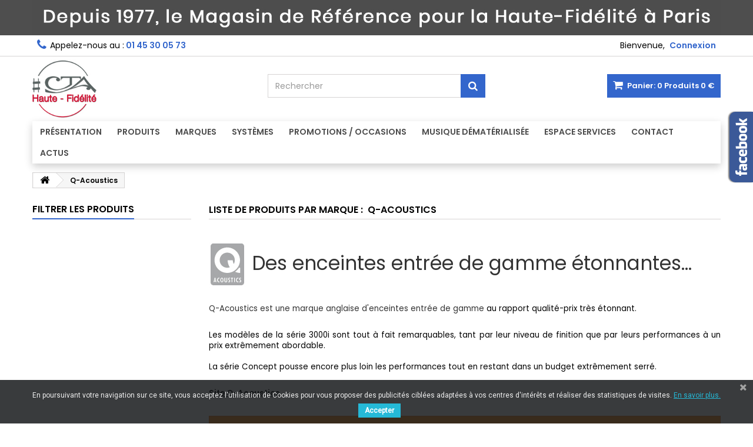

--- FILE ---
content_type: text/html; charset=utf-8
request_url: https://www.cta-hifi.com/31_q-acoustics?categories=enceintes
body_size: 20586
content:
<!DOCTYPE HTML> <!--[if lt IE 7]><html class="no-js lt-ie9 lt-ie8 lt-ie7" lang="fr-fr"><![endif]--> <!--[if IE 7]><html class="no-js lt-ie9 lt-ie8 ie7" lang="fr-fr"><![endif]--> <!--[if IE 8]><html class="no-js lt-ie9 ie8" lang="fr-fr"><![endif]--> <!--[if gt IE 8]><html class="no-js ie9" lang="fr-fr"><![endif]--><html id="mycss" lang="fr-fr"><head><meta charset="utf-8" /><title>Q-Acoustics - CTA-HIFI</title><meta name="description" content="CTA Hifi - Q-Acoustics" /><meta name="generator" content="PrestaShop" /><meta name="robots" content="index,follow" /><meta name="viewport" content="width=device-width, minimum-scale=0.25, maximum-scale=1.6, initial-scale=1.0" /><meta name="apple-mobile-web-app-capable" content="yes" /><link rel="icon" type="image/vnd.microsoft.icon" href="/img/favicon.jpg?1717752397" /><link rel="shortcut icon" type="image/x-icon" href="/img/favicon.jpg?1717752397" /><link rel="stylesheet" href="https://www.cta-hifi.com/themes/AngarTheme/cache/v_670_128e3f563f85053076ee231051540d7d_all.css" type="text/css" media="all" />  <style>body {
background-color: #ffffff;
font-family: "Poppins", Arial, Helvetica, sans-serif;
}

body ul.product_list.grid li.hovered h5,
body ul.product_list.grid > li .product-container h5 {
height: 32px;
}

body ul.product_list > li .product-container h5 a.product-name {
font-size: 14px;
line-height: 16px;
}

ul.product_list.grid > li .product-container .product-desc {
height: 36px;
}

@media (min-width: 991px) {
#home_categories ul li .cat-container {
min-height: 0px;
}
}


@media (min-width: 992px) {

header .row #header_logo {
padding-top: 5px;
padding-bottom: 5px;
}

}




header .nav{
background: #ffffff;
}

#currencies-block-top,
#languages-block-top,
header .nav,
.header_user_info,
.header_user_info a,
.shop-phone,
.shop-phone:last-child,
#contact-link a{
border-color: #d6d4d4;
}

.header_user_info a,
.header_user_info > span,
.shop-phone,
#contact-link a,
#currencies-block-top div.current,
#languages-block-top div.current{
color: #000000;
}

.header_user_info a.account,
.shop-phone strong,
#currencies-block-top div.current strong{
color: #3366cc;
}

.shop-phone i{
color: #3366cc;
}



header {
background: #ffffff;
}

#search_block_top .btn.button-search {
background: #3366cc;
color: #ffffff;
}

#search_block_top .btn.button-search:hover {
background: #3366cc;
color: #ffffff;
}

a.account_cart_rwd {
background: #3366cc;
}

#header .shopping_cart {
background: #3366cc;
}

#header .shopping_cart > a:first-child {
color: #ffffff;
}


.cart_style2.stickycart_yes.sticky_cart #header .shopping_cart {
background: #3366cc;
}

.cart_style2.stickycart_yes.sticky_cart #header .shopping_cart > a span.ajax_cart_quantity {
background: #3366cc;
}

.cart_style2.stickycart_yes.sticky_cart #header .shopping_cart > a:first-child {
color: #ffffff;
}


#homepage-slider .bx-wrapper .bx-pager.bx-default-pager a:hover,
#homepage-slider .bx-wrapper .bx-pager.bx-default-pager a.active{
background: #7d7d7d;
}



@media (min-width: 768px) {
#block_top_menu{
background: #ffffff;
}
}

.cat-title{
background: #ffffff;
color: #4d4d4d;
}

.menu_sep2 .cat-title,
body #page #block_top_menu,
body #page .sf-menu > li{
border-color: #7d7d7d;
}

@media (min-width: 768px) {
.sf-menu > li > a{
color: #4d4d4d;
}
}

.sf-menu > li.sfHover > a,
.sf-menu > li > a:hover,
.sf-menu > li.sfHoverForce > a {
color: #ffffff;
background: #7d7d7d;
}

@media (min-width: 768px) {
.submenu1 .sf-menu li ul li a:hover{
background: #7d7d7d;
color: #ffffff;
}
}

@media (max-width: 767px) {
.sf-menu > li.sfHover > a, .sf-menu > li > a:hover, .sf-menu > li.sfHoverForce > a { background: #7d7d7d; }
}


.column .shopping_cart > a:first-child b,
#columns .block .title_block a,
#columns .block .title_block span{
border-color: #3366cc;
}


#home-page-tabs > li.active a,
#home-page-tabs > li a:hover,
.index_title a,
.index_title span{
border-color: #3366cc;
}


.new-label { background: #3366cc; }

body ul.product_list > li .product-container h5 a.product-name,
.block .products-block li .product-content h5 a,
#home_cat_product ul li .right-block .name_block a {
color: #4d4d4d;
}

ul.product_list .price,
#columns .block_content .price,
#home_cat_product ul li .right-block .price {
color: #4d4d4d;
}

.button.ajax_add_to_cart_button span,
.cart_block .cart-buttons a#button_order_cart span {
background: #3366cc;
color: #ffffff;
border-color: #1b82d6;
}

.button.ajax_add_to_cart_button:hover span,
.cart_block .cart-buttons a#button_order_cart span:hover {
background: #282828;
color: #ffffff;
border-color: #282828;
}


div#angarinfo_block .icon_cms{
color: #3366cc;
}

.footer-container{
background: #1b1a1b;
}

.footer-container,
.footer-container #footer h4,
#footer #newsletter_block_left,
.footer-container #footer #social_block{
border-color: #363636;
}

.footer-container #footer h4 span,
.footer-container #footer h4 a{
border-color: #3366cc;
}

.footer-container #footer h4,
.footer-container #footer h4 a,
.footer-container #footer a,
.footer-container #footer #block_contact_infos ul,
.footer-container #footer #block_contact_infos > div ul li > span,
.footer-container #footer #block_contact_infos > div ul li > span a,
#footer #newsletter_block_left h4,
.footer-container #footer #social_block h4{
color: #ffffff;
}

#footer #newsletter_block_left .form-group .button-small{
background: #3366cc;
color: #ffffff;
}

#footer #newsletter_block_left .form-group .button-small:hover{
background: #3366cc;
color: #ffffff;
}

.footer-container #footer .bottom-footer{
background: #1b1a1b;
border-color: #363636;
color: #ffffff;
}


.our_price_display,
.our_price_display .price{
color: #7d7d7d;
}

.box-info-product .exclusive {
background: #3366cc;
color: #ffffff;
border-color: #3366cc;
}

.box-info-product .exclusive:hover {
background: #282828;
color: #ffffff;
border-color: #282828;
}

h3.page-product-heading span,
.product_tabs2 ul#more_info_tabs li a.selected{
border-color: #3366cc;
}


.button.button-medium {
background: #43b754;
color: #ffffff;
border-color: #399a49;
}

.button.button-medium:hover {
background: #3aa04c;
color: #ffffff;
border-color: #196f28;
}

.button.button-small {
background: #6f6f6f;
color: #ffffff;
border-color: #5f5f5f;
}

.button.button-small:hover {
background: #5a5a5a;
color: #ffffff;
border-color: #4c4c4c;
}



#home_categories .homecat_title span {
border-color: #3366cc;
}

#home_categories ul li .homecat_name span {
background: #3366cc;
}

#home_categories ul li a.view_more {
background: #3366cc;
color: #ffffff;
border-color: #3366cc;
}

#home_categories ul li a.view_more:hover {
background: #1b1a1b;
color: #ffffff;
border-color: #1b1a1b;
}

#home_cat_product .catprod_title span {
border-color: #3366cc;
}



#home_man .man_title span {
border-color: #3366cc;
}



.footer-container #footer #scroll_top {
background: #3366cc;
color: #ffffff;
}

.footer-container #footer #scroll_top:hover,
.footer-container #footer #scroll_top:focus {
background: #1b1a1b;
color: #ffffff;
}</style><!--[if lt IE 8]> 
<script type="text/javascript" src="https://www.cta-hifi.com/modules/pm_advancedtopmenu/js/pm_advancedtopmenuiefix.js"></script> <![endif]-->  <link href="https://fonts.googleapis.com/css?family=Roboto" rel="stylesheet" type="text/css" media="all"> <style type="text/css">@media(max-width:1px){#amazzing_filter{position:fixed;opacity: 0;}}</style>         <script data-keepinline>var dfKvCustomerEmail;
    if ('undefined' !== typeof klCustomer && "" !== klCustomer.email) {
      dfKvCustomerEmail = klCustomer.email;
    }</script> <script data-keepinline>(function(w, k) {w[k] = window[k] || function () { (window[k].q = window[k].q || []).push(arguments) }})(window, "doofinderApp")
    

    // Custom personalization:
    doofinderApp("config", "language", "fr-fr");
    doofinderApp("config", "currency", "EUR");</script>  <link rel="stylesheet" href="https://fonts.googleapis.com/css?family=Poppins:400,600&amp;subset=latin,latin-ext" type="text/css" media="all" />  <!--[if IE 8]> 
<script src="https://oss.maxcdn.com/libs/html5shiv/3.7.0/html5shiv.js"></script> 
<script src="https://oss.maxcdn.com/libs/respond.js/1.3.0/respond.min.js"></script> <![endif]-->   </head><body id="manufacturer" class="manufacturer manufacturer-31 manufacturer-q-acoustics show-left-column hide-right-column lang_fr demo no_bg #ffffff bg_attatchment_fixed bg_position_tl bg_repeat_xy bg_size_initial slider_position_top slider_controls_black banners_top3 banners_top_tablets3 banners_top_phones1 banners_bottom3 banners_bottom_tablets3 banners_bottom_phones1 submenu1 pl_1col_qty_4 pl_2col_qty_3 pl_3col_qty_3 pl_1col_qty_bigtablets_3 pl_2col_qty_bigtablets_2 pl_3col_qty_bigtablets_2 pl_1col_qty_tablets_3 pl_1col_qty_phones_1 home_tabs1 pl_border_type2 32 14 16 pl_button_icon_no pl_button_qty3 pl_desc_yes pl_reviews_yes pl_availability_yes product_layout2 product_hide_condition1 product_hide_print2 product_tabs2 order_gender_show order_birthday_hide menu_sep0 header_sep1 slider_boxed feat_cat_style2 feat_cat3 feat_cat_bigtablets3 feat_cat_tablets3 feat_cat_phones0 pl_colors_yes stickycart_yes stickymenu_yes homeicon_yes pl_man_yes product_hide_man_no pl_ref_yes mainfont_Poppins bg_white "><noscript><img height="1" width="1" style="display:none" src="https://www.facebook.com/tr?id=199473490556675&ev=PageView&noscript=1" /></noscript><div id="page"><div class="header-container"> <header id="header"><div class="banner"><div class="container2"><div class="row"> <a href="https://www.cta-hifi.com/" title="CTA : depuis 1977, le Magasin de R&eacute;f&eacute;rence pour la Haute-Fid&eacute;lit&eacute; &agrave; Paris"> <img class="img-responsive" src="https://www.cta-hifi.com/modules/blockbanner/img/bebf4497fc27af0363225ed28211cf9d.jpg" alt="CTA : depuis 1977, le Magasin de R&eacute;f&eacute;rence pour la Haute-Fid&eacute;lit&eacute; &agrave; Paris" title="CTA : depuis 1977, le Magasin de R&eacute;f&eacute;rence pour la Haute-Fid&eacute;lit&eacute; &agrave; Paris" /> </a></div></div></div><div class="nav"><div class="container"><div class="row"> <nav><div id="dyn697c588295905" class="dynhook pc_displayNav_38" data-module="38" data-hook="displayNav" data-hooktype="m" data-hookargs=""><div class="loadingempty"></div><div class="header_user_info"><span class="welcome">Bienvenue,</span> <a class="account" href="https://www.cta-hifi.com/mon-compte" rel="nofollow" title="Identifiez-vous"> Connexion </a></div></div><div id="contact_nav"><div id="contact-link" > <a href="https://www.cta-hifi.com/formulaire-de-contact" title="Contactez-nous">Contactez-nous</a></div> <span class="shop-phone"> <i class="icon-phone"></i><span class="shop-phone_text">Appelez-nous au :</span> <strong>01 45 30 05 73</strong> </span></div></nav></div></div></div><div><div class="container"><div class="row"><div id="header_logo"> <a href="https://www.cta-hifi.com/" title="CTA-HIFI"> <img class="logo img-responsive" src="https://www.cta-hifi.com/img/logo.jpg" alt="CTA-HIFI" width="150" height="138"/> </a></div><div class="cart_container col-sm-4 clearfix"><div class="shopping_cart"> <a href="https://www.cta-hifi.com/commande-rapide" title="Voir mon panier" rel="nofollow"> <b>Panier:</b> <span class="ajax_cart_quantity">0</span> <span class="ajax_cart_product_txt unvisible">Produit</span> <span class="ajax_cart_product_txt_s unvisible">Produits</span> <span class="ajax_cart_no_product">Produits</span> <span class="ajax_cart_total"> 0 € </span> </a><div class="cart_block block exclusive"><div class="block_content"><div class="cart_block_list"><p class="cart_block_no_products"> Aucun produit</p><div class="cart-prices"><div class="cart-prices-line first-line"> <span class="price cart_block_shipping_cost ajax_cart_shipping_cost unvisible"> À définir </span> <span class="unvisible"> Livraison </span></div><div class="cart-prices-line last-line"> <span class="price cart_block_total ajax_block_cart_total">0 €</span> <span>Total</span></div></div><p class="cart-buttons"> <a id="button_order_cart" class="btn btn-default button button-small" href="https://www.cta-hifi.com/commande-rapide" title="Commander" rel="nofollow"> <span> Commander<i class="icon-chevron-right right"></i> </span> </a></p></div></div></div></div><a class="account_cart_rwd" href="https://www.cta-hifi.com/mon-compte" title="Votre compte" rel="nofollow"><span>Votre compte</span></a></div><div id="layer_cart"><div class="clearfix"><div class="layer_cart_product col-xs-12 col-md-6"> <span class="cross" title="Fermer la fenêtre"></span> <span class="title"> <i class="icon-check"></i>Produit ajouté au panier avec succès </span><div class="product-image-container layer_cart_img"></div><div class="layer_cart_product_info"> <span id="layer_cart_product_title" class="product-name"></span> <span id="layer_cart_product_attributes"></span><div> <strong class="dark">Quantité</strong> <span id="layer_cart_product_quantity"></span></div><div> <strong class="dark">Total</strong> <span id="layer_cart_product_price"></span></div></div></div><div class="layer_cart_cart col-xs-12 col-md-6"> <span class="title"> <span class="ajax_cart_product_txt_s unvisible"> Il y a <span class="ajax_cart_quantity">0</span> produits dans votre panier. </span> <span class="ajax_cart_product_txt "> Il y a 1 produit dans votre panier. </span> </span><div class="layer_cart_row"> <strong class="dark"> Total produits </strong> <span class="ajax_block_products_total"> </span></div><div class="layer_cart_row"> <strong class="dark unvisible"> Frais de port&nbsp; </strong> <span class="ajax_cart_shipping_cost unvisible"> À définir </span></div><div class="layer_cart_row"> <strong class="dark"> Total </strong> <span class="ajax_block_cart_total"> </span></div><div class="button-container"> <span class="continue btn btn-default button exclusive-medium" title="Continuer mes achats"> <span> <i class="icon-chevron-left left"></i>Continuer mes achats </span> </span> <a class="btn btn-default button button-medium" href="https://www.cta-hifi.com/commande-rapide" title="Commander" rel="nofollow"> <span> Commander<i class="icon-chevron-right right"></i> </span> </a></div></div></div><div class="crossseling"></div></div><div class="layer_cart_overlay"></div><div id="search_block_top" class="col-sm-4 clearfix"><form id="searchbox" method="get" action="//www.cta-hifi.com/recherche" > <input type="hidden" name="controller" value="search" /> <input type="hidden" name="orderby" value="position" /> <input type="hidden" name="orderway" value="desc" /> <input class="search_query form-control" type="text" id="search_query_top" name="search_query" placeholder="Rechercher" value="" /> <button type="submit" name="submit_search" class="btn btn-default button-search"> <span>Rechercher</span> </button></form></div><div id="dyn697c588273e2e" class="dynhook pc_displayTop_38" data-module="38" data-hook="displayTop" data-hooktype="m" data-hookargs="altern=2^"><div class="loadingempty"></div></div></div><div class="clear"></div><div id="_desktop_top_menu" class="adtm_menu_container "><div id="adtm_menu" data-open-method="1" data-sticky="1"><div id="adtm_menu_inner" class="clearfix advtm_open_on_hover"><ul id="menu"><li class="li-niveau1 advtm_menu_toggle"> <a class="a-niveau1 adtm_toggle_menu_button"><span class="advtm_menu_span adtm_toggle_menu_button_text">Menu</span></a></li><li class="li-niveau1 advtm_menu_4 sub"> <a href="#" title="Pr&eacute;sentation" class="adtm_unclickable a-niveau1" ><span class="advtm_menu_span advtm_menu_span_4">Pr&eacute;sentation</span><!--[if gte IE 7]><!--></a> <!--<![endif]--><!--[if lte IE 6]><table><tr><td><![endif]--><div class="adtm_sub"><table class="columnWrapTable"><tr><td class="adtm_column_wrap_td advtm_column_wrap_td_8"><div class="adtm_column_wrap advtm_column_wrap_8"><div class="adtm_column_wrap_sizer">&nbsp;</div><div class="adtm_column adtm_column_8"> <span class="column_wrap_title"> <a href="https://www.cta-hifi.com/content/-" title="" class="" data-type="cms"></a> </span><ul class="adtm_elements adtm_elements_8"><li class=""> <a href="#" title="" class="adtm_unclickable" ></a></li><li class=""> <a href="https://www.cta-hifi.com/content/9-philosophie" title="&gt; Philosophie" class="" data-type="cms" data-id="9">&gt; Philosophie</a></li><li class=""> <a href="https://www.cta-hifi.com/content/8-historique" title="&gt; Historique" class="" data-type="cms" data-id="8">&gt; Historique</a></li><li class=""> <a href="https://www.cta-hifi.com/content/15-equipe" title="&gt; &Eacute;quipe" class="" data-type="cms" data-id="15">&gt; &Eacute;quipe</a></li><li class=""> <a href="https://www.cta-hifi.com/content/51-notre-magasin" title="&gt; Notre Magasin" class="" data-type="cms" data-id="51">&gt; Notre Magasin</a></li><li class=""> <a href="https://www.cta-hifi.com/content/49-cta-dans-la-presse" title="&gt; CTA dans la Presse" class="" data-type="cms" data-id="49">&gt; CTA dans la Presse</a></li><li class=""> <a href="/blog" title="&gt; Actualit&eacute;s" class="" >&gt; Actualit&eacute;s</a></li></ul></div></div></td></tr></table></div> <!--[if lte IE 6]></td></tr></table></a><![endif]--></li><li class="li-niveau1 advtm_menu_2 sub"> <a href="#" title="Produits" class="adtm_unclickable a-niveau1" ><span class="advtm_menu_span advtm_menu_span_2">Produits</span><!--[if gte IE 7]><!--></a> <!--<![endif]--><!--[if lte IE 6]><table><tr><td><![endif]--><div class="adtm_sub"><table class="columnWrapTable"><tr><td class="adtm_column_wrap_td advtm_column_wrap_td_1"><div class="adtm_column_wrap advtm_column_wrap_1"><div class="adtm_column_wrap_sizer">&nbsp;</div><div class="adtm_column adtm_column_1"> <span class="column_wrap_title"> <a href="https://www.cta-hifi.com/2-sources" title="SOURCES" class="" data-type="category" data-id="2">SOURCES</a> </span><ul class="adtm_elements adtm_elements_1"><li class=""> <a href="https://www.cta-hifi.com/29-lecteurs-cd" title="&gt; Lecteurs CD" class="" data-type="category" data-id="29">&gt; Lecteurs CD</a></li><li class=""> <a href="https://www.cta-hifi.com/73-drives-cd" title="&gt; Drives CD" class="" data-type="category" data-id="73">&gt; Drives CD</a></li><li class=""> <a href="https://www.cta-hifi.com/4-dacs" title="&gt; Dacs" class="" data-type="category" data-id="4">&gt; Dacs</a></li><li class=""> <a href="https://www.cta-hifi.com/42-lecteurs-reseau" title="&gt; Lecteurs R&eacute;seau" class="" data-type="category" data-id="42">&gt; Lecteurs R&eacute;seau</a></li><li class=""> <a href="https://www.cta-hifi.com/108-transports-reseau" title="&gt; Transports R&eacute;seau" class="" data-type="category" data-id="108">&gt; Transports R&eacute;seau</a></li><li class=""> <a href="https://www.cta-hifi.com/43-serveurs-audio" title="&gt; Serveurs Audio" class="" data-type="category" data-id="43">&gt; Serveurs Audio</a></li><li class=""> <a href="https://www.cta-hifi.com/16-tuners" title="&gt; Tuners" class="" data-type="category" data-id="16">&gt; Tuners</a></li><li class=""> <a href="https://www.cta-hifi.com/44-platines-vinyle" title="&gt; Platines Vinyle" class="" data-type="category" data-id="44">&gt; Platines Vinyle</a></li></ul></div><div class="adtm_column adtm_column_3"> <span class="column_wrap_title"> <a href="https://www.cta-hifi.com/7-tout-en-un" title="TOUT-EN-UN" class="" data-type="category" data-id="7">TOUT-EN-UN</a> </span><ul class="adtm_elements adtm_elements_3"><li class=""> <a href="https://www.cta-hifi.com/83-avec-lecteur-cd" title="&gt; Avec lecteur CD" class="" data-type="category" data-id="83">&gt; Avec lecteur CD</a></li><li class=""> <a href="https://www.cta-hifi.com/84-sans-lecteur-cd" title="&gt; Sans lecteur CD" class="" data-type="category" data-id="84">&gt; Sans lecteur CD</a></li><li class=""> <a href="https://www.cta-hifi.com/107-vinyle" title="&gt; Avec Platine Vinyle" class="" data-type="category" data-id="107">&gt; Avec Platine Vinyle</a></li></ul></div></div></td><td class="adtm_column_wrap_td advtm_column_wrap_td_2"><div class="adtm_column_wrap advtm_column_wrap_2"><div class="adtm_column_wrap_sizer">&nbsp;</div><div class="adtm_column adtm_column_2"> <span class="column_wrap_title"> <a href="https://www.cta-hifi.com/5-amplification" title="AMPLIFICATION" class="" data-type="category" data-id="5">AMPLIFICATION</a> </span><ul class="adtm_elements adtm_elements_2"><li class=""> <a href="https://www.cta-hifi.com/6-amplis-integres" title="&gt; Amplis Int&eacute;gr&eacute;s St&eacute;r&eacute;o" class="" data-type="category" data-id="6">&gt; Amplis Int&eacute;gr&eacute;s St&eacute;r&eacute;o</a></li><li class=""> <a href="https://www.cta-hifi.com/122-amplis-connectes" title="&gt; Amplis Connect&eacute;s" class="" data-type="category" data-id="122">&gt; Amplis Connect&eacute;s</a></li><li class=""> <a href="https://www.cta-hifi.com/88-amplis-a-tubes" title="&gt; Amplis &agrave; Tubes" class="" data-type="category" data-id="88">&gt; Amplis &agrave; Tubes</a></li><li class=""> <a href="https://www.cta-hifi.com/90-amplis-en-classe-a" title="&gt; Amplis en Classe A" class="" data-type="category" data-id="90">&gt; Amplis en Classe A</a></li><li class=""> <a href="https://www.cta-hifi.com/57-preamplis-analogiques" title="&gt; Pr&eacute;amplis Analogiques" class="" data-type="category" data-id="57">&gt; Pr&eacute;amplis Analogiques</a></li><li class=""> <a href="https://www.cta-hifi.com/58-preamplis-numeriques" title="&gt; Pr&eacute;amplis Num&eacute;riques" class="" data-type="category" data-id="58">&gt; Pr&eacute;amplis Num&eacute;riques</a></li><li class=""> <a href="https://www.cta-hifi.com/59-amplis-de-puissance" title="&gt; Amplis de Puissance" class="" data-type="category" data-id="59">&gt; Amplis de Puissance</a></li><li class=""> <a href="https://www.cta-hifi.com/49-preamplis-amplis" title="&gt; Ensembles Pr&eacute;amplis-Amplis" class="" data-type="category" data-id="49">&gt; Ensembles Pr&eacute;amplis-Amplis</a></li><li class=""> <a href="https://www.cta-hifi.com/40-alimentations" title="&gt; Alimentations externes" class="" data-type="category" data-id="40">&gt; Alimentations externes</a></li></ul></div><div class="adtm_column adtm_column_19"> <span class="column_wrap_title"> <a href="https://www.cta-hifi.com/56-hifi-sans-fil" title="HIFI SANS FIL" class="" data-type="category" data-id="56">HIFI SANS FIL</a> </span><ul class="adtm_elements adtm_elements_19"><li class=""> <a href="https://www.cta-hifi.com/97-enceintes-bluetooth" title="&gt; Enceintes Bluetooth" class="" data-type="category" data-id="97">&gt; Enceintes Bluetooth</a></li><li class=""> <a href="https://www.cta-hifi.com/100-enceintes-wifi" title="&gt; Enceintes Wifi" class="" data-type="category" data-id="100">&gt; Enceintes Wifi</a></li><li class=""> <a href="https://www.cta-hifi.com/98-systemes-multiroom" title="&gt; Syst&egrave;mes Multiroom" class="" data-type="category" data-id="98">&gt; Syst&egrave;mes Multiroom</a></li></ul></div></div></td><td class="adtm_column_wrap_td advtm_column_wrap_td_6"><div class="adtm_column_wrap advtm_column_wrap_6"><div class="adtm_column_wrap_sizer">&nbsp;</div><div class="adtm_column adtm_column_6"> <span class="column_wrap_title"> <a href="https://www.cta-hifi.com/33-enceintes" title="ENCEINTES" class="" data-type="category" data-id="33">ENCEINTES</a> </span><ul class="adtm_elements adtm_elements_6"><li class=""> <a href="https://www.cta-hifi.com/34-enceintes-bibliotheques" title="&gt; Compactes" class="" data-type="category" data-id="34">&gt; Compactes</a></li><li class=""> <a href="https://www.cta-hifi.com/22-enceintes-colonnes" title="&gt; Colonnes" class="" data-type="category" data-id="22">&gt; Colonnes</a></li><li class=""> <a href="https://www.cta-hifi.com/54-murales-plates" title="&gt; Murales - Plates" class="" data-type="category" data-id="54">&gt; Murales - Plates</a></li><li class=""> <a href="https://www.cta-hifi.com/23-enceintes-centrales" title="&gt; Centrales" class="" data-type="category" data-id="23">&gt; Centrales</a></li><li class=""> <a href="https://www.cta-hifi.com/21-caisson-grave" title="&gt; Caissons de grave" class="" data-type="category" data-id="21">&gt; Caissons de grave</a></li><li class=""> <a href="https://www.cta-hifi.com/87-enceintes-sans-fil" title="&gt; Sans-Fil" class="" data-type="category" data-id="87">&gt; Sans-Fil</a></li><li class=""> <a href="https://www.cta-hifi.com/95-accessoires-enceintes" title="&gt; Accessoires" class="" data-type="category" data-id="95">&gt; Accessoires</a></li></ul></div></div></td><td class="adtm_column_wrap_td advtm_column_wrap_td_4"><div class="adtm_column_wrap advtm_column_wrap_4"><div class="adtm_column_wrap_sizer">&nbsp;</div><div class="adtm_column adtm_column_40"> <span class="column_wrap_title"> <a href="https://www.cta-hifi.com/96-espace-vinyle" title="ESPACE VINYLE" class="" data-type="category" data-id="96">ESPACE VINYLE</a> </span><ul class="adtm_elements adtm_elements_40"><li class=""> <a href="https://www.cta-hifi.com/44-platines-vinyle" title="&gt; Platines Vinyle" class="" data-type="category" data-id="44">&gt; Platines Vinyle</a></li><li class=""> <a href="https://www.cta-hifi.com/45-preamplis-phono" title="&gt; Pr&eacute;amplis Phono" class="" data-type="category" data-id="45">&gt; Pr&eacute;amplis Phono</a></li><li class=""> <a href="https://www.cta-hifi.com/47-cellules" title="&gt; Cellules" class="" data-type="category" data-id="47">&gt; Cellules</a></li><li class=""> <a href="https://www.cta-hifi.com/105-diamants-stylus" title="&gt; Diamants - Stylus" class="" data-type="category" data-id="105">&gt; Diamants - Stylus</a></li><li class=""> <a href="https://www.cta-hifi.com/46-accessoires-vinyle" title="&gt; Accessoires Vinyle" class="" data-type="category" data-id="46">&gt; Accessoires Vinyle</a></li><li class=""> <a href="https://www.cta-hifi.com/content/60-disques-vinyles" title="&gt; Disques Vinyles" class="" data-type="cms" data-id="60">&gt; Disques Vinyles</a></li></ul></div><div class="adtm_column adtm_column_42"> <span class="column_wrap_title"> <a href="https://www.cta-hifi.com/11-espace-casques" title="ESPACE CASQUES" class="" data-type="category" data-id="11">ESPACE CASQUES</a> </span><ul class="adtm_elements adtm_elements_42"><li class=""> <a href="https://www.cta-hifi.com/101-casques-filaires" title="&gt; Casques Filaires" class="" data-type="category" data-id="101">&gt; Casques Filaires</a></li><li class=""> <a href="https://www.cta-hifi.com/55-amplis-casques" title="&gt; Amplis Casques" class="" data-type="category" data-id="55">&gt; Amplis Casques</a></li><li class=""> <a href="https://www.cta-hifi.com/102-casques-sans-fil" title="&gt; Casques Sans Fil" class="" data-type="category" data-id="102">&gt; Casques Sans Fil</a></li><li class=""> <a href="https://www.cta-hifi.com/104-accessoires-casques" title="&gt; Accessoires Casques" class="" data-type="category" data-id="104">&gt; Accessoires Casques</a></li></ul></div></div></td><td class="adtm_column_wrap_td advtm_column_wrap_td_5"><div class="adtm_column_wrap advtm_column_wrap_5"><div class="adtm_column_wrap_sizer">&nbsp;</div><div class="adtm_column adtm_column_4"> <span class="column_wrap_title"> <a href="https://www.cta-hifi.com/8-cables" title="CABLES" class="" data-type="category" data-id="8">CABLES</a> </span><ul class="adtm_elements adtm_elements_4"><li class=""> <a href="https://www.cta-hifi.com/10-cables-analogiques" title="&gt; C&acirc;bles Analogiques" class="" data-type="category" data-id="10">&gt; C&acirc;bles Analogiques</a></li><li class=""> <a href="https://www.cta-hifi.com/9-cables-numeriques" title="&gt; C&acirc;bles Num&eacute;riques" class="" data-type="category" data-id="9">&gt; C&acirc;bles Num&eacute;riques</a></li><li class=""> <a href="https://www.cta-hifi.com/35-cables-enceintes" title="&gt; C&acirc;bles Enceintes" class="" data-type="category" data-id="35">&gt; C&acirc;bles Enceintes</a></li><li class=""> <a href="https://www.cta-hifi.com/36-cables-secteur" title="&gt; C&acirc;bles Secteur" class="" data-type="category" data-id="36">&gt; C&acirc;bles Secteur</a></li><li class=""> <a href="https://www.cta-hifi.com/53-cables-subwoofer" title="&gt; C&acirc;bles Caissons de Grave" class="" data-type="category" data-id="53">&gt; C&acirc;bles Caissons de Grave</a></li><li class=""> <a href="https://www.cta-hifi.com/86-accessoires" title="&gt; Accessoires C&acirc;bles" class="" data-type="category" data-id="86">&gt; Accessoires C&acirc;bles</a></li></ul></div><div class="adtm_column adtm_column_5"> <span class="column_wrap_title"> <a href="https://www.cta-hifi.com/32-accessoires" title="ACCESSOIRES" class="" data-type="category" data-id="32">ACCESSOIRES</a> </span><ul class="adtm_elements adtm_elements_5"><li class=""> <a href="https://www.cta-hifi.com/120-conditionneurs-secteur" title="&gt; Conditionneurs Secteur" class="" data-type="category" data-id="120">&gt; Conditionneurs Secteur</a></li><li class=""> <a href="https://www.cta-hifi.com/15-pieds-enceintes" title="&gt; Pieds d'enceintes" class="" data-type="category" data-id="15">&gt; Pieds d'enceintes</a></li><li class=""> <a href="https://www.cta-hifi.com/95-accessoires-enceintes" title="&gt; Accessoires Enceintes" class="" data-type="category" data-id="95">&gt; Accessoires Enceintes</a></li><li class=""> <a href="https://www.cta-hifi.com/64-meubles-hifi" title="&gt; Meubles Hifi" class="" data-type="category" data-id="64">&gt; Meubles Hifi</a></li><li class=""> <a href="https://www.cta-hifi.com/85-radios" title="&gt; Radios" class="" data-type="category" data-id="85">&gt; Radios</a></li><li class=""> <a href="https://www.cta-hifi.com/39-carteoptionnelles" title="&gt; Cartes Optionnelles" class="" data-type="category" data-id="39">&gt; Cartes Optionnelles</a></li><li class=""> <a href="https://www.cta-hifi.com/48-divers" title="&gt; Autres Options et Accessoires" class="" data-type="category" data-id="48">&gt; Autres Options et Accessoires</a></li></ul></div></div></td></tr></table></div> <!--[if lte IE 6]></td></tr></table></a><![endif]--></li><li class="li-niveau1 advtm_menu_3 sub"> <a href="#" title="Marques" class="adtm_unclickable a-niveau1" ><span class="advtm_menu_span advtm_menu_span_3">Marques</span><!--[if gte IE 7]><!--></a> <!--<![endif]--><!--[if lte IE 6]><table><tr><td><![endif]--><div class="adtm_sub"><table class="columnWrapTable"><tr><td class="adtm_column_wrap_td advtm_column_wrap_td_7"><div class="adtm_column_wrap advtm_column_wrap_7"><div class="adtm_column_wrap_sizer">&nbsp;</div><div class="adtm_column adtm_column_7"> <span class="column_wrap_title"> <a href="#" title="ELECTRONIQUES" class="adtm_unclickable" >ELECTRONIQUES</a> </span><ul class="adtm_elements adtm_elements_7"><li class=""> <a href="https://www.cta-hifi.com/1_3d-lab" title="&gt; 3D-Lab" class="" data-type="brands" data-id="1">&gt; 3D-Lab</a></li><li class=""> <a href="https://www.cta-hifi.com/55_accuphase" title="&gt; Accuphase" class="" data-type="brands" data-id="55">&gt; Accuphase</a></li><li class=""> <a href="/3_atoll-electronique?categories=sources,amplification,tout-en-un,espace-vinyle" title="&gt; Atoll Electronique" class="" >&gt; Atoll Electronique</a></li><li class=""> <a href="https://www.cta-hifi.com/80_audio-research" title="&gt; Audio Research" class="" data-type="brands" data-id="80">&gt; Audio Research</a></li><li class=""> <a href="/53_bluesound?categories=sources" title="&gt; Bluesound" class="" >&gt; Bluesound</a></li><li class=""> <a href="https://www.cta-hifi.com/6_cambridge" title="&gt; Cambridge" class="" data-type="brands" data-id="6">&gt; Cambridge</a></li><li class=""> <a href="https://www.cta-hifi.com/68_chord-electronics" title="&gt; Chord" class="" data-type="brands" data-id="68">&gt; Chord</a></li><li class=""> <a href="https://www.cta-hifi.com/65_clearaudio" title="&gt; Clearaudio" class="" data-type="brands" data-id="65">&gt; Clearaudio</a></li><li class=""> <a href="/35_exposure?categories=sources,amplification,espace-vinyle,espace-casques" title="&gt; Exposure" class="" >&gt; Exposure</a></li><li class=""> <a href="https://www.cta-hifi.com/84_eversolo" title="&gt; Eversolo" class="" data-type="brands" data-id="84">&gt; Eversolo</a></li><li class=""> <a href="https://www.cta-hifi.com/93_ferrum" title="&gt; Ferrum" class="" data-type="brands" data-id="93">&gt; Ferrum</a></li><li class=""> <a href="https://www.cta-hifi.com/89_heed" title="&gt; Heed" class="" data-type="brands" data-id="89">&gt; Heed</a></li><li class=""> <a href="https://www.cta-hifi.com/74_hegel" title="&gt; Hegel" class="" data-type="brands" data-id="74">&gt; Hegel</a></li><li class=""> <a href="https://www.cta-hifi.com/78_hifi-rose" title="&gt; Hifi Rose" class="" data-type="brands" data-id="78">&gt; Hifi Rose</a></li><li class=""> <a href="https://www.cta-hifi.com/8_icos-audio" title="&gt; Icos Audio" class="" data-type="brands" data-id="8">&gt; Icos Audio</a></li><li class=""> <a href="https://www.cta-hifi.com/77_jadis" title="&gt; Jadis Electronique" class="" data-type="brands" data-id="77">&gt; Jadis Electronique</a></li><li class=""> <a href="https://www.cta-hifi.com/86_lindemann" title="&gt; Lindemann" class="" data-type="brands" data-id="86">&gt; Lindemann</a></li></ul></div></div></td><td class="adtm_column_wrap_td advtm_column_wrap_td_23"><div class="adtm_column_wrap advtm_column_wrap_23"><div class="adtm_column_wrap_sizer">&nbsp;</div><div class="adtm_column adtm_column_45"> <span class="column_wrap_title"> <a href="#" title="&gt;" class="adtm_unclickable" >&gt;</a> </span><ul class="adtm_elements adtm_elements_45"><li class=""> <a href="https://www.cta-hifi.com/75_lumin" title="&gt; Lumin" class="" data-type="brands" data-id="75">&gt; Lumin</a></li><li class=""> <a href="https://www.cta-hifi.com/76_luxman" title="&gt; Luxman" class="" data-type="brands" data-id="76">&gt; Luxman</a></li><li class=""> <a href="/47_lyngdorf?categories=sources,amplification,tout-en-un" title="&gt; Lyngdorf" class="" >&gt; Lyngdorf</a></li><li class=""> <a href="/11_mc-intosh?categories=sources,amplification,tout-en-un" title="&gt; McIntosh" class="" >&gt; McIntosh</a></li><li class=""> <a href="https://www.cta-hifi.com/82_moonriver" title="&gt; Moonriver" class="" data-type="brands" data-id="82">&gt; Moonriver</a></li><li class=""> <a href="https://www.cta-hifi.com/41_musical-fidelity" title="&gt; Musical Fidelity" class="" data-type="brands" data-id="41">&gt; Musical Fidelity</a></li><li class=""> <a href="https://www.cta-hifi.com/63_nad" title="&gt; Nad" class="" data-type="brands" data-id="63">&gt; Nad</a></li><li class=""> <a href="/14_naim?categories=sources%2Camplification" title="&gt; Naim Audio" class="" >&gt; Naim Audio</a></li><li class=""> <a href="https://www.cta-hifi.com/91_norma-audio" title="&gt; Norma Audio" class="" data-type="brands" data-id="91">&gt; Norma Audio</a></li><li class=""> <a href="/23_pro-ject?categories=sources,amplification,tout-en-un,preamplis-phono,hifi-sans-fil,amplis-casques" title="&gt; Pro-Ject" class="" >&gt; Pro-Ject</a></li><li class=""> <a href="https://www.cta-hifi.com/94_quad" title="&gt; Quad" class="" data-type="brands" data-id="94">&gt; Quad</a></li><li class=""> <a href="https://www.cta-hifi.com/81_roksan" title="&gt; Roksan" class="" data-type="brands" data-id="81">&gt; Roksan</a></li><li class=""> <a href="https://www.cta-hifi.com/19_rotel" title="&gt; Rotel" class="" data-type="brands" data-id="19">&gt; Rotel</a></li><li class=""> <a href="/50_ruark-audio?categories=tout-en-un&amp;prix=1390-1410" title="&gt; Ruark Audio" class="" >&gt; Ruark Audio</a></li><li class=""> <a href="https://www.cta-hifi.com/54_sugden" title="&gt; Sugden" class="" data-type="brands" data-id="54">&gt; Sugden</a></li><li class=""> <a href="https://www.cta-hifi.com/67_synthesis" title="&gt; Synthesis" class="" data-type="brands" data-id="67">&gt; Synthesis</a></li><li class=""> <a href="/58_taga-harmony?categories=sources,amplification,tout-en-un" title="&gt; Taga Harmony" class="" >&gt; Taga Harmony</a></li></ul></div></div></td><td class="adtm_column_wrap_td advtm_column_wrap_td_9"><div class="adtm_column_wrap advtm_column_wrap_9"><div class="adtm_column_wrap_sizer">&nbsp;</div><div class="adtm_column adtm_column_9"> <span class="column_wrap_title"> <a href="#" title="ENCEINTES" class="adtm_unclickable" >ENCEINTES</a> </span><ul class="adtm_elements adtm_elements_9"><li class=""> <a href="https://www.cta-hifi.com/71_apertura" title="&gt; Apertura" class="" data-type="brands" data-id="71">&gt; Apertura</a></li><li class=""> <a href="https://www.cta-hifi.com/73_atohm" title="&gt; Atohm" class="" data-type="brands" data-id="73">&gt; Atohm</a></li><li class=""> <a href="/53_bluesound?categories=enceintes" title="&gt; Bluesound" class="" >&gt; Bluesound</a></li><li class=""> <a href="https://www.cta-hifi.com/72_cabasse" title="&gt; Cabasse" class="" data-type="brands" data-id="72">&gt; Cabasse</a></li><li class=""> <a href="https://www.cta-hifi.com/90_dali" title="&gt; Dali" class="" data-type="brands" data-id="90">&gt; Dali</a></li><li class=""> <a href="https://www.cta-hifi.com/7_everest-audio" title="&gt; Everest Audio" class="" data-type="brands" data-id="7">&gt; Everest Audio</a></li><li class=""> <a href="https://www.cta-hifi.com/66_fyne-audio" title="&gt; Fyne Audio" class="" data-type="brands" data-id="66">&gt; Fyne Audio</a></li><li class=""> <a href="/18_jean-marie-reynaud?categories=enceintes" title="&gt; Jean-Marie Reynaud" class="" >&gt; Jean-Marie Reynaud</a></li><li class=""> <a href="/9_kef?categories=enceintes" title="&gt; KEF" class="" >&gt; KEF</a></li><li class=""> <a href="/47_lyngdorf?categories=enceintes" title="&gt; Lyngdorf" class="" >&gt; Lyngdorf</a></li><li class=""> <a href="https://www.cta-hifi.com/70_martin-logan" title="&gt; Martin Logan" class="" data-type="brands" data-id="70">&gt; Martin Logan</a></li><li class=""> <a href="/11_mc-intosh?categories=enceintes" title="&gt; McIntosh" class="" >&gt; McIntosh</a></li><li class=""> <a href="https://www.cta-hifi.com/12_monitor-audio" title="&gt; Monitor Audio" class="" data-type="brands" data-id="12">&gt; Monitor Audio</a></li><li class=""> <a href="/14_naim?categories=enceintes" title="&gt; Naim Audio" class="" >&gt; Naim Audio</a></li><li class=""> <a href="https://www.cta-hifi.com/17_proac" title="&gt; Proac" class="" data-type="brands" data-id="17">&gt; Proac</a></li><li class=""> <a href="https://www.cta-hifi.com/88_revival-audio" title="&gt; Revival Audio" class="" data-type="brands" data-id="88">&gt; Revival Audio</a></li><li class=""> <a href="/50_ruark-audio?categories=tout-en-un,enceintes" title="&gt; Ruark Audio" class="" >&gt; Ruark Audio</a></li><li class=""> <a href="/20_sonos?categories=enceintes,systemes" title="&gt; Sonos" class="" >&gt; Sonos</a></li><li class=""> <a href="/44_sonus-faber?categories=enceintes" title="&gt; Sonus Faber" class="" >&gt; Sonus Faber</a></li><li class=""> <a href="https://www.cta-hifi.com/87_tannoy" title="&gt; Tannoy" class="" data-type="brands" data-id="87">&gt; Tannoy</a></li><li class=""> <a href="https://www.cta-hifi.com/61_vifa" title="&gt; Vifa" class="" data-type="brands" data-id="61">&gt; Vifa</a></li></ul></div></div></td><td class="adtm_column_wrap_td advtm_column_wrap_td_10"><div class="adtm_column_wrap advtm_column_wrap_10"><div class="adtm_column_wrap_sizer">&nbsp;</div><div class="adtm_column adtm_column_10"> <span class="column_wrap_title"> <a href="#" title="ACCESSOIRES" class="adtm_unclickable" >ACCESSOIRES</a> </span><ul class="adtm_elements adtm_elements_10"><li class=""> <a href="/55_accuphase?categories=32-accessoires" title="&gt; Accuphase" class="" >&gt; Accuphase</a></li><li class=""> <a href="https://www.cta-hifi.com/30_atacama" title="&gt; Atacama" class="" data-type="brands" data-id="30">&gt; Atacama</a></li><li class=""> <a href="/3_atoll-electronique?categories=32-accessoires" title="&gt; Atoll Electronique" class="" >&gt; Atoll Electronique</a></li><li class=""> <a href="https://www.cta-hifi.com/22_audioquest" title="&gt; Audioquest" class="" data-type="brands" data-id="22">&gt; Audioquest</a></li><li class=""> <a href="https://www.cta-hifi.com/59_cold-ray" title="&gt; Cold Ray" class="" data-type="brands" data-id="59">&gt; Cold Ray</a></li><li class=""> <a href="/35_exposure?categories=32-accessoires" title="&gt; Exposure" class="" >&gt; Exposure</a></li><li class=""> <a href="https://www.cta-hifi.com/27_grado" title="&gt; Grado" class="" data-type="brands" data-id="27">&gt; Grado</a></li><li class=""> <a href="/18_jean-marie-reynaud?categories=32-accessoires" title="&gt; Jean-Marie Reynaud" class="" >&gt; Jean-Marie Reynaud</a></li><li class=""> <a href="/9_kef?categories=espace-casques,32-accessoires" title="&gt; Kef" class="" >&gt; Kef</a></li><li class=""> <a href="https://www.cta-hifi.com/69_mark-levinson" title="&gt; Mark Levinson" class="" data-type="brands" data-id="69">&gt; Mark Levinson</a></li><li class=""> <a href="/63_nad?categories=32-accessoires" title="&gt; Nad" class="" >&gt; Nad</a></li><li class=""> <a href="/14_naim?categories=cables" title="&gt; Naim Audio" class="" >&gt; Naim Audio</a></li><li class=""> <a href="https://www.cta-hifi.com/29_norstone" title="&gt; Norstone" class="" data-type="brands" data-id="29">&gt; Norstone</a></li><li class=""> <a href="/62_ortofon?categories=cellules,diamants-stylus" title="&gt; Ortofon" class="" >&gt; Ortofon</a></li><li class=""> <a href="/23_pro-ject?categories=32-accessoires" title="&gt; Pro-Ject" class="" >&gt; Pro-Ject</a></li><li class=""> <a href="/50_ruark-audio?categories=32-accessoires" title="&gt; Ruark Audio" class="" >&gt; Ruark Audio</a></li><li class=""> <a href="https://www.cta-hifi.com/92_shunyata-research" title="&gt; Shunyata Research" class="" data-type="brands" data-id="92">&gt; Shunyata Research</a></li><li class=""> <a href="/44_sonus-faber?categories=32-accessoires" title="&gt; Sonus Faber" class="" >&gt; Sonus Faber</a></li><li class=""> <a href="https://www.cta-hifi.com/28_sumiko" title="&gt; Sumiko" class="" data-type="brands" data-id="28">&gt; Sumiko</a></li><li class=""> <a href="https://www.cta-hifi.com/51_wireworld" title="&gt; Wireworld" class="" data-type="brands" data-id="51">&gt; Wireworld</a></li></ul></div></div></td></tr></table></div> <!--[if lte IE 6]></td></tr></table></a><![endif]--></li><li class="li-niveau1 advtm_menu_5 sub"> <a href="#" title="Syst&egrave;mes" class="adtm_unclickable a-niveau1" ><span class="advtm_menu_span advtm_menu_span_5">Syst&egrave;mes</span><!--[if gte IE 7]><!--></a> <!--<![endif]--><!--[if lte IE 6]><table><tr><td><![endif]--><div class="adtm_sub"><table class="columnWrapTable"><tr><td class="adtm_column_wrap_td advtm_column_wrap_td_11"><div class="adtm_column_wrap advtm_column_wrap_11"><div class="adtm_column_wrap_sizer">&nbsp;</div><div class="adtm_column adtm_column_22"> <span class="column_wrap_title"> <a href="https://www.cta-hifi.com/37-systemes" title="TOUS LES SYSTEMES" class="" data-type="category" data-id="37">TOUS LES SYSTEMES</a> </span><ul class="adtm_elements adtm_elements_22"><li class=""> <a href="/37-systemes?prix=0-3500" title="&gt; Syst&egrave;mes Entr&eacute;e de Gamme" class="" >&gt; Syst&egrave;mes Entr&eacute;e de Gamme</a></li><li class=""> <a href="/37-systemes?prix=3500-5570" title="&gt; Syst&egrave;mes Milieu de Gamme" class="" >&gt; Syst&egrave;mes Milieu de Gamme</a></li><li class=""> <a href="/37-systemes?prix=5570-15000" title="&gt; Syst&egrave;mes Haut de Gamme" class="" >&gt; Syst&egrave;mes Haut de Gamme</a></li><li class=""> <a href="/37-systemes?prix=15000-100000" title="&gt; Syst&egrave;mes Tr&egrave;s Haut de Gamme" class="" >&gt; Syst&egrave;mes Tr&egrave;s Haut de Gamme</a></li></ul></div></div></td><td class="adtm_column_wrap_td advtm_column_wrap_td_18 advtm_hide_mobile"><div class="adtm_column_wrap advtm_column_wrap_18"><div class="adtm_column_wrap_sizer">&nbsp;</div><div class="adtm_column adtm_column_43 advtm_hide_mobile"> <span class="column_wrap_title"> <a href="#" title="" class="adtm_unclickable" ><img src="//www.cta-hifi.com/modules/pm_advancedtopmenu/column_icons/43-fr.jpg" alt="" title="" width="100" height="350" class="adtm_menu_icon img-responsive" /></a> </span></div></div></td><td class="adtm_column_wrap_td advtm_column_wrap_td_16"><div class="adtm_column_wrap advtm_column_wrap_16"><div class="adtm_column_wrap_sizer">&nbsp;</div><div class="adtm_column adtm_column_37"> <span class="column_wrap_title"> <a href="https://www.cta-hifi.com/80-systèmes-lecteur-réseau-ampli" title="SYST&Egrave;MES DAC + AMPLI" class="" data-type="category" data-id="80">SYST&Egrave;MES DAC + AMPLI</a> </span><ul class="adtm_elements adtm_elements_37"><li class=""> <a href="https://www.cta-hifi.com/77--lecteur-réseau-ampli-compactes" title="&gt; Lecteur R&eacute;seau + Ampli + Compactes" class="" data-type="category" data-id="77">&gt; Lecteur R&eacute;seau + Ampli + Compactes</a></li><li class=""> <a href="https://www.cta-hifi.com/72--lecteur-réseau-ampli-colonnes" title="&gt; Lecteur R&eacute;seau + Ampli + Colonnes" class="" data-type="category" data-id="72">&gt; Lecteur R&eacute;seau + Ampli + Colonnes</a></li></ul></div><div class="adtm_column adtm_column_36"> <span class="column_wrap_title"> <a href="https://www.cta-hifi.com/81-systemes-cd-ampli" title=" SYST&Egrave;MES CD + AMPLI" class=" a-multiline" data-type="category" data-id="81"> <br /> SYST&Egrave;MES CD + AMPLI</a> </span><ul class="adtm_elements adtm_elements_36"><li class=""> <a href="https://www.cta-hifi.com/75--cd-ampli-compactes" title="&gt; CD + Ampli + Compactes" class="" data-type="category" data-id="75">&gt; CD + Ampli + Compactes</a></li><li class=""> <a href="https://www.cta-hifi.com/76--cd-ampli-colonnes" title="&gt; CD + Ampli + Colonnes" class="" data-type="category" data-id="76">&gt; CD + Ampli + Colonnes</a></li></ul></div><div class="adtm_column adtm_column_39"> <span class="column_wrap_title"> <a href="https://www.cta-hifi.com/91-systemes-vinyle" title=" SYST&Egrave;MES VINYLE" class=" a-multiline" data-type="category" data-id="91"> <br /> SYST&Egrave;MES VINYLE</a> </span><ul class="adtm_elements adtm_elements_39"><li class=""> <a href="https://www.cta-hifi.com/92-systemes-vinyle-ampli-compactes" title="&gt; Vinyle + Ampli + Compactes" class="" data-type="category" data-id="92">&gt; Vinyle + Ampli + Compactes</a></li><li class=""> <a href="https://www.cta-hifi.com/93-systemes-vinyle-ampli-colonnes" title="&gt; Vinyle + Ampli + Colonnes" class="" data-type="category" data-id="93">&gt; Vinyle + Ampli + Colonnes</a></li></ul></div></div></td><td class="adtm_column_wrap_td advtm_column_wrap_td_19 advtm_hide_mobile"><div class="adtm_column_wrap advtm_column_wrap_19"><div class="adtm_column_wrap_sizer">&nbsp;</div><div class="adtm_column adtm_column_44 advtm_hide_mobile"> <span class="column_wrap_title"> <a href="#" title="" class="adtm_unclickable" ><img src="//www.cta-hifi.com/modules/pm_advancedtopmenu/column_icons/44-fr.jpg" alt="" title="" width="100" height="350" class="adtm_menu_icon img-responsive" /></a> </span></div></div></td><td class="adtm_column_wrap_td advtm_column_wrap_td_17"><div class="adtm_column_wrap advtm_column_wrap_17"><div class="adtm_column_wrap_sizer">&nbsp;</div><div class="adtm_column adtm_column_35"> <span class="column_wrap_title"> <a href="https://www.cta-hifi.com/79-systemes-tout-en-un" title="SYSTEMES TOUT-EN-UN" class="" data-type="category" data-id="79">SYSTEMES TOUT-EN-UN</a> </span><ul class="adtm_elements adtm_elements_35"><li class=""> <a href="https://www.cta-hifi.com/69--tout-en-un-compactes" title="&gt; Tout-en-Un + Compactes" class="" data-type="category" data-id="69">&gt; Tout-en-Un + Compactes</a></li><li class=""> <a href="https://www.cta-hifi.com/78--tout-en-un-colonnes" title="&gt; Tout-en-Un + Colonnes" class="" data-type="category" data-id="78">&gt; Tout-en-Un + Colonnes</a></li></ul></div><div class="adtm_column adtm_column_38"> <span class="column_wrap_title"> <a href="https://www.cta-hifi.com/74-systemes-sans-fil" title=" SYSTEMES SANS FIL" class=" a-multiline" data-type="category" data-id="74"> <br /> SYSTEMES SANS FIL</a> </span></div></div></td></tr></table></div> <!--[if lte IE 6]></td></tr></table></a><![endif]--></li><li class="li-niveau1 advtm_menu_6 sub"> <a href="#" title="Promotions / Occasions" class="adtm_unclickable a-niveau1" ><span class="advtm_menu_span advtm_menu_span_6">Promotions / Occasions</span><!--[if gte IE 7]><!--></a> <!--<![endif]--><!--[if lte IE 6]><table><tr><td><![endif]--><div class="adtm_sub"><table class="columnWrapTable"><tr><td class="adtm_column_wrap_td advtm_column_wrap_td_12"><div class="adtm_column_wrap advtm_column_wrap_12"><div class="adtm_column_wrap_sizer">&nbsp;</div><div class="adtm_column adtm_column_12"> <span class="column_wrap_title"> <a href="#" title="OCCASIONS / DEPOT-VENTE" class="adtm_unclickable" data-type="cms">OCCASIONS / DEPOT-VENTE</a> </span><ul class="adtm_elements adtm_elements_12"><li class=""> <a href="https://www.cta-hifi.com/70-produits-de-demonstration" title="&gt; Produits de d&eacute;monstration" class="" data-type="category" data-id="70">&gt; Produits de d&eacute;monstration</a></li><li class=""> <a href="https://www.cta-hifi.com/71-produits-en-destockage" title="&gt; Produits en d&eacute;stockage" class="" data-type="category" data-id="71">&gt; Produits en d&eacute;stockage</a></li><li class=""> <a href="https://www.cta-hifi.com/content/12-produits-d-occasion" title="&gt; Produits d'Occasion" class="" data-type="cms" data-id="12">&gt; Produits d'Occasion</a></li></ul></div></div></td><td class="adtm_column_wrap_td advtm_column_wrap_td_20"><div class="adtm_column_wrap advtm_column_wrap_20"><div class="adtm_column_wrap_sizer">&nbsp;</div><div class="adtm_column adtm_column_34"> <span class="column_wrap_title"> <a href="#" title="OPERATIONS PROMOTIONNELLES" class="adtm_unclickable" data-type="cms">OPERATIONS PROMOTIONNELLES</a> </span><ul class="adtm_elements adtm_elements_34"><li class=""> <a href="https://www.cta-hifi.com/content/14-operation-reprise-wireworld-audio" title="&gt; Op&eacute;ration Reprise Wireworld" class="" data-type="cms" data-id="14">&gt; Op&eacute;ration Reprise Wireworld</a></li><li class=""> <a href="https://www.cta-hifi.com/content/47-operation-reprise-atoll" title="&gt; Op&eacute;ration Reprise Atoll" class="" data-type="cms" data-id="47">&gt; Op&eacute;ration Reprise Atoll</a></li><li class=""> <a href="/promotions" title="&gt; Tous les produits en promotion" class="" >&gt; Tous les produits en promotion</a></li></ul></div></div></td></tr></table></div> <!--[if lte IE 6]></td></tr></table></a><![endif]--></li><li class="li-niveau1 advtm_menu_7 sub"> <a href="#" title="Musique D&eacute;mat&eacute;rialis&eacute;e" class="adtm_unclickable a-niveau1" ><span class="advtm_menu_span advtm_menu_span_7">Musique D&eacute;mat&eacute;rialis&eacute;e</span><!--[if gte IE 7]><!--></a> <!--<![endif]--><!--[if lte IE 6]><table><tr><td><![endif]--><div class="adtm_sub"><table class="columnWrapTable"><tr><td class="adtm_column_wrap_td advtm_column_wrap_td_13"><div class="adtm_column_wrap advtm_column_wrap_13"><div class="adtm_column_wrap_sizer">&nbsp;</div><p><span style="font-size: 8pt;"> </span></p><div class="adtm_column adtm_column_25"> <span class="column_wrap_title"> <a href="#" title="EXPLOITER LA MUSIQUE DEMATERIALISEE" class="adtm_unclickable" >EXPLOITER LA MUSIQUE DEMATERIALISEE</a> </span><ul class="adtm_elements adtm_elements_25"><li class=""> <a href="https://www.cta-hifi.com/content/36-exploiter-la-musique-dematerialisee-mode-d-emploi" title="&gt; Mode d'emploi" class="" data-type="cms" data-id="36">&gt; Mode d'emploi</a></li><li class=""> <a href="https://www.cta-hifi.com/content/38-exploiter-la-musique-dematerialisee-usages-et-solutions" title="&gt; Usages et Solutions" class="" data-type="cms" data-id="38">&gt; Usages et Solutions</a></li></ul></div></div></td><td class="adtm_column_wrap_td advtm_column_wrap_td_21"><div class="adtm_column_wrap advtm_column_wrap_21"><div class="adtm_column_wrap_sizer">&nbsp;</div><div class="adtm_column adtm_column_27"> <span class="column_wrap_title"> <a href="#" title="MUSIQUE EN LIGNE" class="adtm_unclickable" >MUSIQUE EN LIGNE</a> </span><ul class="adtm_elements adtm_elements_27"><li class=""> <a href="https://www.cta-hifi.com/content/40-sites-de-streaming" title="&gt; Sites de Streaming" class="" data-type="cms" data-id="40">&gt; Sites de Streaming</a></li><li class=""> <a href="https://www.cta-hifi.com/content/39-musique-a-telecharger" title="&gt; Musique &agrave; T&eacute;l&eacute;charger" class="" data-type="cms" data-id="39">&gt; Musique &agrave; T&eacute;l&eacute;charger</a></li></ul></div></div></td><td class="adtm_column_wrap_td advtm_column_wrap_td_22"><div class="adtm_column_wrap advtm_column_wrap_22"><div class="adtm_column_wrap_sizer">&nbsp;</div><div class="adtm_column adtm_column_23"> <span class="column_wrap_title"> <a href="#" title="DEMATERIALISER SA CDTHEQUE" class="adtm_unclickable" >DEMATERIALISER SA CDTHEQUE</a> </span><ul class="adtm_elements adtm_elements_23"><li class=""> <a href="https://www.cta-hifi.com/content/32-dematerialiser-sa-cdtheque-mode-d-emploi" title="&gt; Mode d'emploi" class="" data-type="cms" data-id="32">&gt; Mode d'emploi</a></li><li class=""> <a href="https://www.cta-hifi.com/content/33-dematerialiser-sa-cdtheque-test-des-logiciels-d-extraction-de-cd" title="&gt; Test de logiciels d'extraction de CD" class="" data-type="cms" data-id="33">&gt; Test de logiciels d'extraction de CD</a></li><li class=""> <a href="https://www.cta-hifi.com/content/34-dematerialiser-sa-cdtheque-comparatif-des-logiciels-d-extraction-de-cd" title="&gt; Comparatif des logiciels d'extraction de CD" class="" data-type="cms" data-id="34">&gt; Comparatif des logiciels d'extraction de CD</a></li><li class=""> <a href="https://www.cta-hifi.com/content/35-dematerialiser-sa-cdtheque-comparatif-des-formats-audio" title="&gt; Comparatif des formats audio" class="" data-type="cms" data-id="35">&gt; Comparatif des formats audio</a></li></ul></div></div></td></tr></table></div> <!--[if lte IE 6]></td></tr></table></a><![endif]--></li><li class="li-niveau1 advtm_menu_8 sub"> <a href="#" title="Espace Services" class="adtm_unclickable a-niveau1" ><span class="advtm_menu_span advtm_menu_span_8">Espace Services</span><!--[if gte IE 7]><!--></a> <!--<![endif]--><!--[if lte IE 6]><table><tr><td><![endif]--><div class="adtm_sub"><table class="columnWrapTable"><tr><td class="adtm_column_wrap_td advtm_column_wrap_td_14"><div class="adtm_column_wrap advtm_column_wrap_14"><div class="adtm_column_wrap_sizer">&nbsp;</div><div class="adtm_column adtm_column_15"> <span class="column_wrap_title"> <a href="#" title="ESPACE SERVICES" class="adtm_unclickable" >ESPACE SERVICES</a> </span><ul class="adtm_elements adtm_elements_15"><li class=""> <a href="https://www.cta-hifi.com/content/43-systeme-sur-mesure" title="&gt; Syst&egrave;me Hifi Sur-Mesure" class="" data-type="cms" data-id="43">&gt; Syst&egrave;me Hifi Sur-Mesure</a></li><li class=""> <a href="https://www.cta-hifi.com/content/19-garantie-echange-standard" title="&gt; Garantie Echange Standard" class="" data-type="cms" data-id="19">&gt; Garantie Echange Standard</a></li><li class=""> <a href="https://www.cta-hifi.com/content/20-finition-enceintes-personnalisees" title="&gt; Finition Enceintes Personnalis&eacute;e" class="" data-type="cms" data-id="20">&gt; Finition Enceintes Personnalis&eacute;e</a></li><li class=""> <a href="https://www.cta-hifi.com/content/23-facilites-de-paiement" title="&gt; Facilit&eacute;s de Paiement" class="" data-type="cms" data-id="23">&gt; Facilit&eacute;s de Paiement</a></li><li class=""> <a href="https://www.cta-hifi.com/content/44-location-evolutive" title="&gt; Location Evolutive" class="" data-type="cms" data-id="44">&gt; Location Evolutive</a></li></ul></div></div></td></tr></table></div> <!--[if lte IE 6]></td></tr></table></a><![endif]--></li><li class="li-niveau1 advtm_menu_10 menuHaveNoMobileSubMenu"> <a href="https://www.cta-hifi.com/content/45-contact" title="Contact" class=" a-niveau1" data-type="cms" data-id="45"><span class="advtm_menu_span advtm_menu_span_10">Contact</span></a></li><li class="li-niveau1 advtm_menu_11 menuHaveNoMobileSubMenu"> <a href="/blog" title="Actus" class=" a-niveau1" ><span class="advtm_menu_span advtm_menu_span_11">Actus</span></a></li></ul></div></div></div><div></div></div></div><div class="clearfix"></div></header></div><div class="columns-container"><div id="columns" class="container"><div class="breadcrumb clearfix"> <a class="home" href="https://www.cta-hifi.com/" title="Retour &agrave; l&#039;Accueil"><i class="icon-home"></i></a> <span class="navigation-pipe">&gt;</span> Q-Acoustics</div><div class="row"><div id="left_column" class="column col-xs-12 col-sm-3"><div id="amazzing_filter" class="af block vertical-layout displayLeftColumn hide-zero-matches dim-zero-matches"><h2 class="title_block"> <span> Filtrer les Produits </span></h2><div class="block_content"><div class="selectedFilters hidden"><div class="clearAll"> Effacer les filtres <a href="#" class="icon-eraser all" title="Effacer tous les filtres"></a></div></div><form action="#" id="af_form"> <span class="hidden_inputs"> <input type="hidden" id="af_id_manufacturer" name="id_manufacturer" value="31"> <input type="hidden" id="af_id_supplier" name="id_supplier" value="0"> <input type="hidden" id="af_page" name="page" value="1"> <input type="hidden" id="af_nb_items" name="nb_items" value="1000"> <input type="hidden" id="af_nb_days_new" name="nb_days_new" value="180"> <input type="hidden" id="af_controller_product_ids" name="controller_product_ids" value=""> <input type="hidden" id="af_current_controller" name="current_controller" value="manufacturer"> <input type="hidden" id="af_page_name" name="page_name" value="manufacturer"> <input type="hidden" id="af_id_parent_cat" name="id_parent_cat" value="1"> <input type="hidden" id="af_orderBy" name="orderBy" value="price"> <input type="hidden" id="af_orderWay" name="orderWay" value="asc"> <input type="hidden" id="af_defaultSorting" name="defaultSorting" value="price:asc"> <input type="hidden" id="af_pagination_bottom_suffix" name="pagination_bottom_suffix" value="bottom"> <input type="hidden" id="af_customer_groups" name="customer_groups" value="1"> <input type="hidden" id="af_random_seed" name="random_seed" value="38033"> <input type="hidden" id="af_hide_right_column" name="hide_right_column" value="1"> <input type="hidden" id="af_hide_left_column" name="hide_left_column" value=""> <input type="hidden" id="af_layout" name="layout" value="vertical"> <input type="hidden" id="af_compact" name="compact" value="1"> <input type="hidden" id="af_compact_offset" name="compact_offset" value="2"> <input type="hidden" id="af_npp" name="npp" value="1000"> <input type="hidden" id="af_default_order_by" name="default_order_by" value="price"> <input type="hidden" id="af_default_order_way" name="default_order_way" value="asc"> <input type="hidden" id="af_reload_action" name="reload_action" value="1"> <input type="hidden" id="af_p_type" name="p_type" value="1"> <input type="hidden" id="af_subcat_products" name="subcat_products" value="1"> <input type="hidden" id="af_autoscroll" name="autoscroll" value="0"> <input type="hidden" id="af_count_data" name="count_data" value="1"> <input type="hidden" id="af_hide_zero_matches" name="hide_zero_matches" value="1"> <input type="hidden" id="af_dim_zero_matches" name="dim_zero_matches" value="1"> <input type="hidden" id="af_include_group" name="include_group" value="0"> <input type="hidden" id="af_include_sorting" name="include_sorting" value="1"> <input type="hidden" id="af_load_icons" name="load_icons" value="0"> <input type="hidden" id="af_dec_sep" name="dec_sep" value="."> <input type="hidden" id="af_tho_sep" name="tho_sep" value=""> <input type="hidden" id="af_oos_behaviour" name="oos_behaviour" value="0"> <input type="hidden" id="af_combinations_stock" name="combinations_stock" value="0"> <input type="hidden" id="af_combinations_existence" name="combinations_existence" value="0"> <input type="hidden" id="af_combination_results" name="combination_results" value="0"> </span><div class="af_filter pricesdrop clearfix range-filter type-1 special hidden" data-trigger="pricesdrop" data-url="promotions"><div class="af_subtitle_heading hidden"><h5 class="af_subtitle">Promotions</h5></div><div class="af_filter_content"><ul class=""><li class="item-pricesdrop no-matches"> <label for="pricesdrop" class="af-checkbox-label"> <input type="checkbox" id="pricesdrop" class="af checkbox" name="pricesdrop" value="1" data-url="1"> <span class="name">Promotions</span> <span class="count">0</span> </label></li></ul> <input type="hidden" name="available_options[pricesdrop]" value="1"></div> <a href="#" class="toggle-cut-off"> <span class="more">plus...</span> <span class="less">moins</span> </a></div><div class="af_filter newproducts clearfix type-1 special hidden" data-trigger="newproducts" data-url="nouveaux-produits"><div class="af_subtitle_heading hidden"><h5 class="af_subtitle">Nouveaux Produits</h5></div><div class="af_filter_content"><ul class=""><li class="item-newproducts no-matches"> <label for="newproducts" class="af-checkbox-label"> <input type="checkbox" id="newproducts" class="af checkbox" name="newproducts" value="1" data-url="1"> <span class="name">Nouveaux Produits</span> <span class="count">0</span> </label></li></ul> <input type="hidden" name="available_options[newproducts]" value="1"></div> <a href="#" class="toggle-cut-off"> <span class="more">plus...</span> <span class="less">moins</span> </a></div></form><div class="btn-holder"> <a href="#" class="btn btn-primary full-width viewFilteredProducts hidden"> Voir les Produits <span class="af-total-count">0</span> </a></div></div> <a href="#" class="icon-filter btn-primary compact-toggle"></a></div><div class="af-compact-overlay"></div></div><div id="center_column" class="center_column col-xs-12 col-sm-9"><div class="center_bg"><h1 class="page-heading product-listing"> Liste de produits par marque : &nbsp;Q-Acoustics</h1><div class="description_box rte"><div><h1><span style="color: #333333;"><a title="Site Q-Acoustics" href="http://www.qacoustics.co.uk/?lang=fr" target="_blank"><img title="Q-Acoustics" src="/img/cms/Q-Acoustics.jpg" alt="Q-Acoustics" width="64" height="78" /></a> Des enceintes entrée de gamme étonnantes...<br /></span></h1><br /><p><span style="font-size: 10pt;"><span style="color: #333333;">Q-Acoustics est une marque anglaise d'enceintes entrée de gamme</span> au rapport qualité-prix très étonnant. </span></p><br /><p><span style="font-size: 10pt;">Les modèles de la série 3000i sont tout à fait remarquables, tant par leur niveau de finition que par leurs performances à un prix extrêmement abordable.<br /><br />La série Concept pousse encore plus loin les performances tout en restant dans un budget extrêmement serré.<br /></span></p><br /><p><span style="font-size: 10pt;"><a title="Site Q-Acoustics" href="http://www.qacoustics.co.uk/?lang=fr" target="_blank"><span style="text-decoration: underline;"><strong>Site Q-Acoustics</strong></span></a><br /></span></p></div></div><p class="alert alert-warning">Pas de produit pour cette Marque.</p></div></div></div><div id="likebox_content"><h4>Suivez-nous sur Facebook</h4><div class="likebox_tab"></div><div class="fb-page" data-href="https://www.facebook.com/CTAHIFI/" data-width="500" data-small-header="false" data-adapt-container-width="true" data-hide-cover="false" data-show-facepile="true"><div class="fb-xfbml-parse-ignore"><blockquote cite="https://www.facebook.com/CTAHIFI/"><a href="https://www.facebook.com/CTAHIFI/">Facebook</a></blockquote></div></div></div></div></div><div class="footer-container"> <footer id="footer" class="container"><div class="row"><div class="clearfix"></div><div id="newsletter_block_left" class="block"><form id="sb_form" onsubmit="process('https://sarbacaneapis.com/v1/lists/YkzASL6jsU-OP0u9e1yFig/contacts/upsert','https://forms.sbc33.com/','5a63ae3db85b536a9f4be29f','false','message','','https://services.sarbacane.com/core/v1/transactional/sendmessage','','', 'CTA','Confirmation de votre inscription','admin','info@cta-hifi.com','Merci', 'Vos informations ont été ajoutées avec succès.','Vous allez recevoir un email','Vous devrez cliquer sur le lien de confirmation pour valider votre inscription','Erreur','Une erreur inattendue s%27est produite.','Le formulaire est en cours d%27édition, veuillez patienter quelques minutes avant d%27essayer à nouveau.', '','','','','','',''); return false;" method="post"> <label id="form-header-title">S'abonner à la Newsletter</label> <input id="input-email" type="email" name="email" required="true" sb-form-input placeholder="Entrer votre e-mail"><div id="div-submitInput" align="left"> <button id="submitInput" type="submit" value="VALIDER" class="mobile-full-width" ><span style="margin: 0;">VALIDER</span></button><div class="loader" style="display:none"></div></div></form></div><section id="social_block" class="pull-right"><ul><li class="facebook"> <a class="_blank" href="https://www.facebook.com/CTAHIFI/"> <span>Facebook</span> </a></li><li class="instagram"> <a class="_blank" href="https://www.instagram.com/ctahifi/"> <span>Instagram</span> </a></li></ul><h4>Suivez-nous</h4> </section><div class="clearfix"></div> <a href="javascript:void(0);" id="scroll_top" title="Scroll to Top" style="display: none;"></a> <input type="hidden" id="vmutc_isVideo" value="0"/> <input type="hidden" id="vmutc_videoName" value="/modules/vm_ultimateconfigurator/views/video/"/> <input type="hidden" id="vmutc_isImage" value="0"/> <input type="hidden" id="vmutc_imageName" value="/modules/vm_ultimateconfigurator/views/img/"/> <input type="hidden" id="vmutc_csslink1" value=""/> <input type="hidden" id="vmutc_csslink2" value=""/> <input type="hidden" id="vmutc_csslink3" value=""/> <input type="hidden" id="vmutc_id_theme" value="1"/> <input type="hidden" id="vmutc_id_shop" value="1"/> <input type="hidden" id="vmutc_theme" value="2018"/> <input type="hidden" id="vmutc_base_dir" value="https://www.cta-hifi.com/"/><div id="footer-blocks" class="container"><div class="row"> <section class="col-md-4 align-left-to-center"><ul><li class=" "> <a href="#" title="NOS OFFRES" ><h4>NOS OFFRES</h4> </a></li><li class=" "> <a href="/70-produits-de-demonstration" title="Produits de D&eacute;monstration" > Produits de D&eacute;monstration </a></li><li class=" "> <a href="/71-produits-en-destockage" title="Produits en D&eacute;stockage" > Produits en D&eacute;stockage </a></li><li class=" "> <a href="/content/12-produits-d-occasion" title="Produits d&#039;Occasion" > Produits d&#039;Occasion </a></li><li class=" "> <a href="/content/47-operation-reprise-atoll" title="Op&eacute;ration Reprise Atoll" > Op&eacute;ration Reprise Atoll </a></li><li class=" "> <a href="/content/14-operation-reprise-wireworld-audio" title="Op&eacute;ration Reprise Wireworld" > Op&eacute;ration Reprise Wireworld </a></li><li class=" "> <a href="/promotions" title="Tous les Produits en Promotion" > Tous les Produits en Promotion </a></li></ul> </section> <section class="col-md-4 align-left-to-center"><ul><li class=" "> <a href="#" title="INFORMATION ET CONTACT" ><h4>INFORMATION ET CONTACT</h4> </a></li><li class=" "> <a href="/content/4-a-propos" title="A propos" > A propos </a></li><li class=" "> <a href="/content/45-contact" title="Contactez-nous" > Contactez-nous </a></li><li class=" "> <a href="/content/2-mentions-legales" title="Mentions L&eacute;gales" > Mentions L&eacute;gales </a></li><li class=" "> <a href="/content/3-conditions-generales-de-vente" title="Conditions G&eacute;n&eacute;rales de Vente" > Conditions G&eacute;n&eacute;rales de Vente </a></li><li class=" "> <a href="/content/5-paiement-securise" title="Modes de Paiement" > Modes de Paiement </a></li><li class=" "> <a href="/content/52-livraison" title="Modes de Livraison" > Modes de Livraison </a></li></ul> </section> <section class="col-md-4 align-left-to-center"><ul><li class=" "> <a href="#" title="NOTRE ACTUALITE EN DIRECT" ><h4>NOTRE ACTUALITE EN DIRECT</h4> </a></li><li class="rte "><h2><a href="/blog"><img src="/img/cms/Divers/Logo_Blog_160x128.jpg" alt="Blog de CTA" style="display: block; margin-left: auto; margin-right: auto;" width="120" height="96" /></a></h2></li></ul> </section></div><div class="row"> <section id="copyright-footer" class="col-md-12" role="contentinfo"><div id="copyright-wrapper" class="col-xs-12 col-md-12 text-center"> <i class="icon icon-copyright"></i> 2026 - <a href="https://www.cta-hifi.com/" title="CTA Haute-Fidélité">CTA Haute-Fidélité</a></div> </section></div></div> <span class="google-success-button" data-toggle="modal" data-target="#google-success"></span><div class="google-success-modal modal fade" id="google-success" tabindex="-1" role="dialog" aria-hidden="true"><div class="modal-dialog modal-dialog-centered" role="document"><div class="modal-content"><div type="button" class="popup-close" data-dismiss="modal" aria-label="Close"></div><div class="modal-body"><div class="google-success-icon"><i class="material-icons"></i></div><h2></h2><h5></h5></div></div></div></div></div> </footer></div></div><span class="google-success-button" data-toggle="modal" data-target="#google-success"></span><div class="google-success-modal modal fade" id="google-success" tabindex="-1" role="dialog" aria-hidden="true"><div class="modal-dialog modal-dialog-centered" role="document"><div class="modal-content"><div type="button" class="popup-close" data-dismiss="modal" aria-label="Close"></div><div class="modal-body"><div class="google-success-icon"><i class="material-icons"></i></div><h2></h2><h5></h5></div></div></div></div>
<script type="text/javascript">/* <![CDATA[ */;var CUSTOMIZE_TEXTFIELD=1;var FancyboxI18nClose='Fermer';var FancyboxI18nNext='Suivant';var FancyboxI18nPrev='Pr&eacute;c&eacute;dent';var af_ajax_path='https://www.cta-hifi.com/module/amazzingfilter/ajax?ajax=1';var af_classes={"icon-lock":"icon-lock","icon-unlock-alt":"icon-unlock-alt","icon-times":"icon-times","icon-eraser":"icon-eraser","icon-refresh icon-spin":"icon-refresh icon-spin","icon-filter":"icon-filter","icon-minus":"icon-minus","icon-plus":"icon-plus","icon-check":"icon-check","icon-save":"icon-save","pagination":"pagination","product-count":"product-count","heading-counter":"heading-counter"};var af_id_cat=1;var af_ids={"pagination":"pagination","pagination_bottom":"pagination_bottom"};var af_product_count_text='';var af_product_list_class='af-product-list';var ajax_allowed=true;var ajax_token='c844a5884c8ee95f83094bd8eb6679ef';var ajaxsearch=true;var baseDir='https://www.cta-hifi.com/';var baseUri='https://www.cta-hifi.com/';var base_dir_re='https://www.cta-hifi.com/';var blocksearch_type='top';var comparator_max_item=0;var comparedProductsIds=[];var contentOnly=false;var currency={"id":1,"name":"Euro","iso_code":"EUR","iso_code_num":"978","sign":"\u20ac","blank":"1","conversion_rate":"1.000000","deleted":"0","format":"2","decimals":"1","active":"1","prefix":"","suffix":" \u20ac","id_shop_list":null,"force_id":false};var currencyBlank=1;var currencyFormat=2;var currencyISO='EUR';var currencyRate=1;var currencySign='€';var current_controller='manufacturer';var customizationIdMessage='Personnalisation';var delete_txt='Supprimer';var displayList=false;var freeProductTranslation='Offert !';var freeShippingTranslation='Retrait au magasin';var generated_date=1769756802;var hasDeliveryAddress=false;var highDPI=false;var id_lang=2;var img_dir='https://www.cta-hifi.com/themes/AngarTheme/img/';var instantsearch=true;var isGuest=0;var isLogged=0;var isMobile=false;var is_17=0;var lggoogleanalytics_button_class=null;var lggoogleanalytics_button_id=null;var lggoogleanalytics_consent=false;var lggoogleanalytics_cookie=null;var lggoogleanalytics_link='https://www.cta-hifi.com/module/lggoogleanalytics/gtag?token=f00d06fac717a5796bfe36cce81b67ec';var lggoogleanalytics_token='f00d06fac717a5796bfe36cce81b67ec';var load_more=false;var max_item='You cannot add more than 0 product(s) to the product comparison';var min_item='Please select at least one product';var p_version='1.6';var page_link_rewrite_text='p';var page_name='manufacturer';var placeholder_blocknewsletter='Entrer votre e-mail';var pp_custom_add_to_cart=null;var priceDisplayMethod=0;var priceDisplayPrecision=0;var quickView=false;var re_size='1';var re_theme='1';var re_version='2';var remote_ip='3.129.15.129';var removingLinkText='supprimer cet article du panier';var roundMode=2;var search_url='https://www.cta-hifi.com/recherche';var show_load_more_btn=true;var site_key='6LerDcMZAAAAANWTHp6XpVg7EAcU0YmdbY0BbmzV';var static_token='c844a5884c8ee95f83094bd8eb6679ef';var there_is1='Il y a 1 erreur';var toBeDetermined='À définir';var token='958d3fb663ff5b0ead83089ee09f70f5';var usingSecureMode=true;var whitelist_m='';var whitelisted=false;var wrong_captcha='Captcher erroné.';var wrong_captcha_s_o_d='Une clé secrète de Captcha incorrecte ou une demande de duplication détectée.';/* ]]> */</script> <script type="text/javascript" src="https://www.cta-hifi.com/themes/AngarTheme/cache/v_609_e28d158bf99c3ed8aabe750908fe6d01.js"></script> <script type="text/javascript" src="https://maps.googleapis.com/maps/api/js?v=3.exp"></script> <script type="text/javascript" src="https://www.google.com/recaptcha/api.js?render=6LcvOKIUAAAAADjUm8LVdLIoujPgs_wXB3B7cPru"></script> <script type="text/javascript" src="https://www.google.com/recaptcha/api.js?hl=fr"></script> <script type="text/javascript" src="https://www.googletagmanager.com/gtag/js?id=G-R8R6NSBMZG"></script> <script type="text/javascript" src="https://pay.lyzi.io/assets/buy-button/sdk-v2.js"></script> <script type="text/javascript" src="https://eu1-config.doofinder.com/2.x/91a9e039-ddae-40c4-a740-f21aafc854fd.js"></script> <script type="text/javascript" src="https://forms.sbc33.com/form.js"></script> <script type="text/javascript">/* <![CDATA[ */;var jprestaUpdateCartDirectly=0;var jprestaUseCreativeElements=0;pcRunDynamicModulesJs=function(){$.ajax({type:'POST',headers:{"cache-control":"no-cache"},url:baseUri+'?rand='+new Date().getTime(),async:true,cache:false,dataType:"json",data:'controller=cart&ajax=true&token='+static_token,success:function(jsonData){ajaxCart.updateCart(jsonData);}});$('#favoriteproducts_block_extra_add').click(function(){$.ajax({url:favorite_products_url_add+'&rand='+new Date().getTime(),type:"POST",headers:{"cache-control":"no-cache"},data:{"id_product":favorite_products_id_product},success:function(result){if(result=='0'){$('#favoriteproducts_block_extra_add').slideUp(function(){$('#favoriteproducts_block_extra_added').slideDown("slow");});}}});});$('#favoriteproducts_block_extra_remove').click(function(){$.ajax({url:favorite_products_url_remove+'&rand='+new Date().getTime(),type:"POST",headers:{"cache-control":"no-cache"},data:{"id_product":favorite_products_id_product},success:function(result){if(result=='0'){$('#favoriteproducts_block_extra_remove').slideUp(function(){$('#favoriteproducts_block_extra_removed').slideDown("slow");});}}});});$('#favoriteproducts_block_extra_added').click(function(){$.ajax({url:favorite_products_url_remove+'&rand='+new Date().getTime(),type:"POST",headers:{"cache-control":"no-cache"},data:{"id_product":favorite_products_id_product},success:function(result){if(result=='0'){$('#favoriteproducts_block_extra_added').slideUp(function(){$('#favoriteproducts_block_extra_removed').slideDown("slow");});}}});});$('#favoriteproducts_block_extra_removed').click(function(){$.ajax({url:favorite_products_url_add+'&rand='+new Date().getTime(),type:"POST",headers:{"cache-control":"no-cache"},data:{"id_product":favorite_products_id_product},success:function(result){if(result=='0'){$('#favoriteproducts_block_extra_removed').slideUp(function(){$('#favoriteproducts_block_extra_added').slideDown("slow");});}}});});$('[rel^=ajax_id_favoriteproduct_]').click(function(e){e.preventDefault();var idFavoriteProduct=$(this).attr('rel').replace('ajax_id_favoriteproduct_','');var parent=$(this).parent().parent();$.ajax({url:favorite_products_url_remove,type:"POST",data:{'id_product':idFavoriteProduct,'ajax':true},success:function(result){if(result=='0'){parent.fadeOut("normal",function(){parent.remove();});}}});});if($.fn.rating)$('input.star').rating();if($.fn.rating)$('.auto-submit-star').rating();if($.fn.fancybox)$('.open-comment-form').fancybox({'hideOnContentClick':false});};(window.gaDevIds=window.gaDevIds||[]).push('d6YPbH');(function(i,s,o,g,r,a,m){i['GoogleAnalyticsObject']=r;i[r]=i[r]||function(){(i[r].q=i[r].q||[]).push(arguments)},i[r].l=1*new Date();a=s.createElement(o),m=s.getElementsByTagName(o)[0];a.async=1;a.src=g;m.parentNode.insertBefore(a,m)})(window,document,'script','//www.google-analytics.com/analytics.js','ga');ga('create','UA-411705-1','auto');ga('require','ec');function updateFormDatas(){var nb=$('#quantity_wanted').val();var id=$('#idCombination').val();$('.paypal_payment_form input[name=quantity]').val(nb);$('.paypal_payment_form input[name=id_p_attr]').val(id);}$(document).ready(function(){var baseDirPP=baseDir.replace('http:','https:');if($('#in_context_checkout_enabled').val()!=1){$(document).on('click','#payment_paypal_express_checkout',function(){$('#paypal_payment_form_cart').submit();return false;});}var jquery_version=$.fn.jquery.split('.');if(jquery_version[0]>=1&&jquery_version[1]>=7){$('body').on('submit',".paypal_payment_form",function(){updateFormDatas();});}else{$('.paypal_payment_form').live('submit',function(){updateFormDatas();});}function displayExpressCheckoutShortcut(){var id_product=$('input[name="id_product"]').val();var id_product_attribute=$('input[name="id_product_attribute"]').val();$.ajax({type:"GET",url:baseDirPP+'/modules/paypal/express_checkout/ajax.php',data:{get_qty:"1",id_product:id_product,id_product_attribute:id_product_attribute},cache:false,success:function(result){if(result=='1'){$('#container_express_checkout').slideDown();}else{$('#container_express_checkout').slideUp();}return true;}});}$('select[name^="group_"]').change(function(){setTimeout(function(){displayExpressCheckoutShortcut()},500);});$('.color_pick').click(function(){setTimeout(function(){displayExpressCheckoutShortcut()},500);});if($('body#product').length>0){setTimeout(function(){displayExpressCheckoutShortcut()},500);}var modulePath='modules/paypal';var subFolder='/integral_evolution';var fullPath=baseDirPP+modulePath+subFolder;var confirmTimer=false;if($('form[target="hss_iframe"]').length==0){if($('select[name^="group_"]').length>0)displayExpressCheckoutShortcut();return false;}else{checkOrder();}function checkOrder(){if(confirmTimer==false)confirmTimer=setInterval(getOrdersCount,1000);}});;var adtm_isToggleMode=true;var adtm_menuHamburgerSelector="#menu-icon, .menu-icon";;var cb_settings={cb_bg_color:"rgba(23, 25, 28, 0.85)",cb_font_style:"Roboto",cb_text_color:"#efefef",cb_inf_text_color:"#25B9D7",cb_loop:"1",cb_font_size:"12",cb_button_bg_color:"#25B9D7",cb_button_bg_color_hover:"#1e94ab",cb_button_text_color:"#ffffff",};var cb_cms_url="https://www.cta-hifi.com/content/61-politique-d-utilisation-des-cookies";var cb_position="bottom";var cb_text="En poursuivant votre navigation sur ce site, vous acceptez l\&#039;utilisation de Cookies pour vous proposer des publicit&eacute;s cibl&eacute;es adapt&eacute;es &agrave; vos centres d\&#039;int&eacute;r&ecirc;ts et r&eacute;aliser des statistiques de visites.";var cb_link_text="En savoir plus.";var cd_button_text="Accepter";;window.dataLayer=window.dataLayer||[];function gtag(){dataLayer.push(arguments);}
gtag('js',new Date());gtag('config','G-R8R6NSBMZG');;var pageview_event_id=getCookie('pageview_event_id');var pp_price_precision=2;var deferred_loading=0;var deferred_seconds=0;var event_time=1769756801;var local_time=new Date().getTime();var consentStatus=false;var pp_aurl='https://www.cta-hifi.com/module/facebookconversiontrackingplus/AjaxConversion'.replace(/&amp;/g,"&");function generateEventId(eventName,round){round=(typeof round!=='undefined')?round:10;return'0'+'.'+eventName+'.'+generateEventTime(round);}
function getCookie(cName){const name=cName+"=";const cDecoded=decodeURIComponent(document.cookie);const cArr=cDecoded.split('; ');let res;cArr.forEach(val=>{if(val.indexOf(name)===0)res=val.substring(name.length);})
return res}
function deleteCookie(name){var paths=window.location.pathname.split('/');var pl=paths.length;var acupath='';for(let i=0;i<pl;i++){acupath+='/'+paths[i];acupath=acupath.replace('//','/');document.cookie=name+'=; Path='+acupath+'; Domain='+window.location.host+'; Expires=Thu, 01 Jan 1970 00:00:01 GMT;';}}
function getRandomString(length){var randomChars='ABCDEFGHIJKLMNOPQRSTUVWXYZabcdefghijklmnopqrstuvwxyz0123456789';var result='';for(var i=0;i<length;i++){result+=randomChars.charAt(Math.floor(Math.random()*randomChars.length));}
return result;}
function generateEventTime(round){return Math.floor(((new Date().getTime()-local_time)/1000+event_time)/round)*round;}
function facebookpixelinit(tries){if(typeof fbq=='undefined'){!function(f,b,e,v,n,t,s){if(f.fbq)return;n=f.fbq=function(){n.callMethod?n.callMethod.apply(n,arguments):n.queue.push(arguments)};if(!f._fbq)f._fbq=n;n.push=n;n.loaded=!0;n.version='2.0';n.queue=[];t=b.createElement(e);t.async=!0;t.src=v;s=b.getElementsByTagName(e)[0];s.parentNode.insertBefore(t,s)}(window,document,'script','https://connect.facebook.net/en_US/fbevents.js');initFbqPixels();}else if(typeof fbq=='function'&&typeof window.fbq_pageview=='undefined'){initFbqPixels();}else{console.log('Facebook Pixel Already loaded');}}
function initFbqPixels(){fbq('init','199473490556675',{"client_ip_address":"3.129.15.129","client_user_agent":"Mozilla\/5.0 (Macintosh; Intel Mac OS X 10_15_7) AppleWebKit\/537.36 (KHTML, like Gecko) Chrome\/131.0.0.0 Safari\/537.36; ClaudeBot\/1.0; +claudebot@anthropic.com)","fbp":"fb.1.1769756801.HpYprSbbFobL","ct":"FR"});if(typeof window.fbq_pageview=='undefined'){fbq('track','PageView',{},{eventID:pageview_event_id});window.fbq_pageview=1;deleteCookie('pageview_event_id');}}
fctp_pageviewcount(20);function fctp_pageviewcount(tries){if(typeof jQuery==='undefined'||typeof fbq!='function'){if(tries>0){setTimeout(function(){fctp_pageviewcount(tries-1)},350);}}else{var pageviewcount='1';if(pageviewcount==1){jQuery.ajax({url:pp_aurl,type:'POST',cache:false,data:{event:'Pageviewcount',token:'4d96133306aad8d23d09019dcb64ed91',}}).done(function(data){if(data!==null&&data.return=='ok'&&typeof data.current_page!=='undefined'){var page=data.current_page==20?'PagesViewedMore'+data.current_page:'PagesViewed'+data.current_page;ppTrackEvent(page,{'currency':'EUR','value':'0'},pageview_event_id);}}).fail(function(jqXHR,textStatus,errorThrown){});}}};;console.log('PP ATC');var qty=1;var button_clicked=false;const reg=new RegExp('^(?:[a-z]+:)?//','i');document.addEventListener("DOMContentLoaded",function(event){var selector='.add-to-cart, .ajax_add_to_cart_button, .btn-addtocart, #add_to_cart button';if(typeof pp_custom_add_to_cart!=='undefined'&&pp_custom_add_to_cart!=''){selector+=','+pp_custom_add_to_cart;}
$(document).on('click mousedown',selector,function(){if(button_clicked!==false){clearTimeout(button_clicked);}
button_clicked=setTimeout(function(){button_clicked=false;},3500);});setTimeout(function(){init_add_to_cart(10);},500);function unique(array){return $.grep(array,function(el,index){return index===$.inArray(el,array);});}
window.ajaxsetupcalled=false;function formatedNumberToFloat(price,ci,cp){price=price.replace(ci,'').replace(cp,'');switch(parseInt(currencyFormat)){case 1:price=price.replace(',','').replace(' ','');case 2:case 3:price=price.replace('.','').replace(' ','').replace(',','.');case 4:price=price.replace(',','').replace(' ','');}
return parseFloat(price);}
function init_add_to_cart(tries){if(typeof jQuery==='undefined'){if(tries>0){setTimeout(function(){init_add_to_cart(tries-1)},250);}else{console.log('jQuery Could not be detected, AddToCart events will not be triggered');}}else{$.ajaxPrefilter(function(options,originalOptions,jqXHR){var urlData=originalOptions.data;if(typeof urlData!=='undefined'&&typeof urlData!=='object'){var checkData=urlData.search('controller=cart');if(typeof originalOptions.data!=='undefined'&&checkData>-1){delete window.content_ids_data;delete window.content_ids_product;delete window.total_products_value;window.fb_pixel_event_id=getRandomString(12);if(options.data.indexOf('&fb_pixel_event_id')===-1){options.data+='&fb_pixel_event_id='+window.fb_pixel_event_id;}}}});$(document).ajaxComplete(function(request,jqXHR,settings){if(!button_clicked){return;}
var r=jqXHR.responseJSON;if(r!==undefined&&r!==null&&(typeof r.products==='object')&&r.products.length>0){console.log('PP: Tracking Add To Cart');let url_str=settings.url+'&'+settings.data;let url='';if(reg.test(url_str)){url=new URL(url_str);}else{url=new URL(url_str,location.protocol+'//'+location.host);}
let search_params=url.searchParams;let ignore_combi_check=1;var sel_pid=0;var ipa=0;if(search_params.get('id_product')!==null){sel_pid=search_params.get('id_product');ipa=search_params.get('ipa');}else{sel_pid=parseInt($('#product_page_product_id, #id_product').first().val())||0;ipa=parseInt($('#idCombination, #id_product_attribute').first().val())||0;}
var is_delete=search_params.get('delete');if(is_delete==1||is_delete=='true'){console.log("Removing a product from the cart, no event is needed");return;}
if(sel_pid>0){window.content_name='';window.content_category='';window.content_value=1;window.content_ids_data=[];window.content_ids_product=[];$.each(jqXHR.responseJSON.products,function(key,value){var id_combination='';if((sel_pid==value.id&&value.idCombination==0)||(sel_pid==value.id&&value.idCombination>0&&value.idCombination==ipa)||(sel_pid==value.id&&ignore_combi_check)){content_name=value.name;content_value=formatedNumberToFloat(value.price,window.currencyISO,window.currencySign)/value.quantity;var pid=''+value.id+id_combination;var this_product={'id':pid,'quantity':value.quantity,'item_price':formatedNumberToFloat(value.price,window.currencyIso,window.currencySign)/value.quantity}
content_ids_data.push(this_product);content_ids_product.push(pid);}});window.total_products_value=formatedNumberToFloat(jqXHR.responseJSON.total,window.currencyISO,window.currencySign);var cartValues={'content_name':window.content_name,'content_ids':window.content_ids_product,'contents':window.content_ids_data,'content_type':'product','value':content_value,'currency':'EUR'};cartValues['product_catalog_id']='133461377286653';if(window.content_category!=''){cartValues['content_category']=window.content_category;}
if(cartValues.content_type!=''&&cartValues.contents!=''&&cartValues.content_ids!=''&&cartValues.value!=''&&cartValues.currency!=''){trackAddToCart(cartValues,window.fb_pixel_event_id);}else{}}else{}}
button_clicked=false;});}}
function customAjaxCall(id_product,id_product_attribute){$.ajax({url:pp_aurl,type:'POST',cache:false,data:{customAjax:true,id_product:id_product,id_product_attribute:id_product_attribute,quantity:qty,event:'AddToCart',rand:Math.floor((Math.random()*100000)+1),token:'c844a5884c8ee95f83094bd8eb6679ef',}}).done(function(data){console.log(data);if(data.return=='ok'){trackAddToCart(data.custom_data,data.event_id);}}).fail(function(jqXHR,textStatus,errorThrown){});}
function trackAddToCart(data,event_id){console.log('PP: AddToCart triggered');ppTrackEvent('AddToCart',data,event_id);deleteCookie('fb_pixel_event_id');}});;document.addEventListener("DOMContentLoaded",function(event){init_newsletter(10);var fb_pixel_newsletter_event_id=getCookie('fb_pixel_newsletter_event_id');var FCTP_NEWSLETTER_VALUE='0';var max_tries=0;function init_newsletter(tries)
{if(typeof jQuery!=='undefined'){$(document).ready(function(){$('input[name="submitNewsletter"]').click(function(event){if($('input[name="email"]').val()!=''){setTimeout(function(){if(jQuery('.block_newsletter').find(".alert-danger").length==1){console.log('Conversion could not be sent, contact module developer to check the issue');}else{fctp_newsletter(10);}},1000);}});function fctp_newsletter(max_tries,email="")
{if(typeof fbq!='undefined'&&typeof jQuery!='undefined'){jQuery.ajax({url:pp_aurl,type:'POST',cache:false,data:{event:'Newsletter',rand:Math.floor((Math.random()*100000)+1),source_url:window.location.href}}).done(function(data){if(data.return=='ok'){trackNewsletter(email);}}).fail(function(jqXHR,textStatus,errorThrown){console.log('Conversion could not be sent, as the email is already registered');});}else{if(tries>0){setTimeout(function(){fctp_newsletter(tries-1)},500);}}}});function trackNewsletter()
{ppTrackEvent('Newsletter',{'content_name':'Lettre d\'informations',value:FCTP_NEWSLETTER_VALUE,currency:'EUR',},fb_pixel_newsletter_event_id);}}else{if(tries>0){setTimeout(function(){init_newsletter(tries-1);},350);}}}});;document.addEventListener("DOMContentLoaded",function(event){init_time_event(10);var time=0;function init_time_event(tries){if(typeof jQuery!=='undefined'&&typeof fbq=='function'){var counter=0;var timer=new IntervalTimer(function(){if(counter<4){time=time+30;if(time==120){time='+120';}
fctp_pagetime(tries-1,time);counter++;}},30000);document.addEventListener("visibilitychange",function(){if(document.visibilityState==='visible'){timer.resume();}else{timer.pause();}});}else{if(tries>0){setTimeout(function(){fctp_pagetime(tries-1)},500);}}}
function IntervalTimer(callback,interval){var timerId,startTime,remaining=0;var state=0;this.interval=interval;this.pause=function(){if(state!=1)return;remaining=this.interval-(new Date()-startTime);window.clearInterval(timerId);state=2;};this.resume=function(){if(state!=2)return;state=3;window.setTimeout(this.timeoutCallback,remaining);};this.timeoutCallback=function(){if(state!=3)return;callback();startTime=new Date();timerId=window.setInterval(callback,interval);state=1;};startTime=new Date();timerId=window.setInterval(callback,interval);state=1;}
function fctp_pagetime(tries)
{console.log('URL: '+location.href);if(typeof fbq!='undefined'&&typeof jQuery!='undefined'){jQuery.ajax({url:pp_aurl,type:'POST',cache:false,data:{event:'Pagetime',source_url:location.href,time:time,rand:Math.floor((Math.random()*100000)+1)}}).done(function(data){if(data.return=='ok'){trackPageTime(data);}}).fail(function(jqXHR,textStatus,errorThrown){console.log('Conversion could not be sent, contact module developer to check the issue');});}else{if(tries>0){setTimeout(function(){fctp_pagetime(tries-1)},500);}}}
function trackPageTime(data)
{var eventName=time==0?'Pagetime':'Time'+time+'s';ppTrackEvent(eventName,{'content_name':'PageTime',value:0,currency:'EUR',status:true,time:time+'s',},data.event_id);}});let item_link;document.addEventListener('doofinder.cart.add',function(event){item_link=event.detail.link;const checkIfCartItemHasVariation=(cartObject)=>{return(cartObject.item_id===cartObject.grouping_id)?false:true;}
const sanitizeVariationID=(variationID)=>{return variationID.replace(/\D/g,"")}
doofinderManageCart({cartURL:"",cartToken:"c844a5884c8ee95f83094bd8eb6679ef",productID:checkIfCartItemHasVariation(event.detail)?event.detail.grouping_id:event.detail.item_id,customizationID:checkIfCartItemHasVariation(event.detail)?sanitizeVariationID(event.detail.item_id):0,quantity:event.detail.amount,statusPromise:event.detail.statusPromise,itemLink:event.detail.link,group_id:event.detail.group_id});});!function(f,b,e,v,n,t,s)
{if(f.fbq)return;n=f.fbq=function(){n.callMethod?n.callMethod.apply(n,arguments):n.queue.push(arguments)};if(!f._fbq)f._fbq=n;n.push=n;n.loaded=!0;n.version='2.0';n.queue=[];t=b.createElement(e);t.async=!0;t.src=v;s=b.getElementsByTagName(e)[0];s.parentNode.insertBefore(t,s)}(window,document,'script','https://connect.facebook.net/en_US/fbevents.js');fbq('init','199473490556675');fbq('track','PageView');;function ap5_setPackContentData(){}
$(document).ready(function(){ap5_setPackContentData();$(document).ajaxSuccess(function(){ap5_setPackContentData();});});ga('send','pageview');$(document).ready(function(){plugins=new Object;plugins.adobe_director=(PluginDetect.getVersion("Shockwave")!=null)?1:0;plugins.adobe_flash=(PluginDetect.getVersion("Flash")!=null)?1:0;plugins.apple_quicktime=(PluginDetect.getVersion("QuickTime")!=null)?1:0;plugins.windows_media=(PluginDetect.getVersion("WindowsMediaPlayer")!=null)?1:0;plugins.sun_java=(PluginDetect.getVersion("java")!=null)?1:0;plugins.real_player=(PluginDetect.getVersion("RealPlayer")!=null)?1:0;navinfo={screen_resolution_x:screen.width,screen_resolution_y:screen.height,screen_color:screen.colorDepth};for(var i in plugins)
navinfo[i]=plugins[i];navinfo.type="navinfo";navinfo.id_guest="7112474";navinfo.token="fc6b76218cd178c38bdbc315b816953f55e32d45";$.post("https://www.cta-hifi.com/index.php?controller=statistics",navinfo);});/* ]]> */</script></body></html>

--- FILE ---
content_type: text/html; charset=utf-8
request_url: https://www.google.com/recaptcha/api2/anchor?ar=1&k=6LcvOKIUAAAAADjUm8LVdLIoujPgs_wXB3B7cPru&co=aHR0cHM6Ly93d3cuY3RhLWhpZmkuY29tOjQ0Mw..&hl=fr&v=N67nZn4AqZkNcbeMu4prBgzg&size=invisible&anchor-ms=20000&execute-ms=30000&cb=amy3ye2j07lr
body_size: 48892
content:
<!DOCTYPE HTML><html dir="ltr" lang="fr"><head><meta http-equiv="Content-Type" content="text/html; charset=UTF-8">
<meta http-equiv="X-UA-Compatible" content="IE=edge">
<title>reCAPTCHA</title>
<style type="text/css">
/* cyrillic-ext */
@font-face {
  font-family: 'Roboto';
  font-style: normal;
  font-weight: 400;
  font-stretch: 100%;
  src: url(//fonts.gstatic.com/s/roboto/v48/KFO7CnqEu92Fr1ME7kSn66aGLdTylUAMa3GUBHMdazTgWw.woff2) format('woff2');
  unicode-range: U+0460-052F, U+1C80-1C8A, U+20B4, U+2DE0-2DFF, U+A640-A69F, U+FE2E-FE2F;
}
/* cyrillic */
@font-face {
  font-family: 'Roboto';
  font-style: normal;
  font-weight: 400;
  font-stretch: 100%;
  src: url(//fonts.gstatic.com/s/roboto/v48/KFO7CnqEu92Fr1ME7kSn66aGLdTylUAMa3iUBHMdazTgWw.woff2) format('woff2');
  unicode-range: U+0301, U+0400-045F, U+0490-0491, U+04B0-04B1, U+2116;
}
/* greek-ext */
@font-face {
  font-family: 'Roboto';
  font-style: normal;
  font-weight: 400;
  font-stretch: 100%;
  src: url(//fonts.gstatic.com/s/roboto/v48/KFO7CnqEu92Fr1ME7kSn66aGLdTylUAMa3CUBHMdazTgWw.woff2) format('woff2');
  unicode-range: U+1F00-1FFF;
}
/* greek */
@font-face {
  font-family: 'Roboto';
  font-style: normal;
  font-weight: 400;
  font-stretch: 100%;
  src: url(//fonts.gstatic.com/s/roboto/v48/KFO7CnqEu92Fr1ME7kSn66aGLdTylUAMa3-UBHMdazTgWw.woff2) format('woff2');
  unicode-range: U+0370-0377, U+037A-037F, U+0384-038A, U+038C, U+038E-03A1, U+03A3-03FF;
}
/* math */
@font-face {
  font-family: 'Roboto';
  font-style: normal;
  font-weight: 400;
  font-stretch: 100%;
  src: url(//fonts.gstatic.com/s/roboto/v48/KFO7CnqEu92Fr1ME7kSn66aGLdTylUAMawCUBHMdazTgWw.woff2) format('woff2');
  unicode-range: U+0302-0303, U+0305, U+0307-0308, U+0310, U+0312, U+0315, U+031A, U+0326-0327, U+032C, U+032F-0330, U+0332-0333, U+0338, U+033A, U+0346, U+034D, U+0391-03A1, U+03A3-03A9, U+03B1-03C9, U+03D1, U+03D5-03D6, U+03F0-03F1, U+03F4-03F5, U+2016-2017, U+2034-2038, U+203C, U+2040, U+2043, U+2047, U+2050, U+2057, U+205F, U+2070-2071, U+2074-208E, U+2090-209C, U+20D0-20DC, U+20E1, U+20E5-20EF, U+2100-2112, U+2114-2115, U+2117-2121, U+2123-214F, U+2190, U+2192, U+2194-21AE, U+21B0-21E5, U+21F1-21F2, U+21F4-2211, U+2213-2214, U+2216-22FF, U+2308-230B, U+2310, U+2319, U+231C-2321, U+2336-237A, U+237C, U+2395, U+239B-23B7, U+23D0, U+23DC-23E1, U+2474-2475, U+25AF, U+25B3, U+25B7, U+25BD, U+25C1, U+25CA, U+25CC, U+25FB, U+266D-266F, U+27C0-27FF, U+2900-2AFF, U+2B0E-2B11, U+2B30-2B4C, U+2BFE, U+3030, U+FF5B, U+FF5D, U+1D400-1D7FF, U+1EE00-1EEFF;
}
/* symbols */
@font-face {
  font-family: 'Roboto';
  font-style: normal;
  font-weight: 400;
  font-stretch: 100%;
  src: url(//fonts.gstatic.com/s/roboto/v48/KFO7CnqEu92Fr1ME7kSn66aGLdTylUAMaxKUBHMdazTgWw.woff2) format('woff2');
  unicode-range: U+0001-000C, U+000E-001F, U+007F-009F, U+20DD-20E0, U+20E2-20E4, U+2150-218F, U+2190, U+2192, U+2194-2199, U+21AF, U+21E6-21F0, U+21F3, U+2218-2219, U+2299, U+22C4-22C6, U+2300-243F, U+2440-244A, U+2460-24FF, U+25A0-27BF, U+2800-28FF, U+2921-2922, U+2981, U+29BF, U+29EB, U+2B00-2BFF, U+4DC0-4DFF, U+FFF9-FFFB, U+10140-1018E, U+10190-1019C, U+101A0, U+101D0-101FD, U+102E0-102FB, U+10E60-10E7E, U+1D2C0-1D2D3, U+1D2E0-1D37F, U+1F000-1F0FF, U+1F100-1F1AD, U+1F1E6-1F1FF, U+1F30D-1F30F, U+1F315, U+1F31C, U+1F31E, U+1F320-1F32C, U+1F336, U+1F378, U+1F37D, U+1F382, U+1F393-1F39F, U+1F3A7-1F3A8, U+1F3AC-1F3AF, U+1F3C2, U+1F3C4-1F3C6, U+1F3CA-1F3CE, U+1F3D4-1F3E0, U+1F3ED, U+1F3F1-1F3F3, U+1F3F5-1F3F7, U+1F408, U+1F415, U+1F41F, U+1F426, U+1F43F, U+1F441-1F442, U+1F444, U+1F446-1F449, U+1F44C-1F44E, U+1F453, U+1F46A, U+1F47D, U+1F4A3, U+1F4B0, U+1F4B3, U+1F4B9, U+1F4BB, U+1F4BF, U+1F4C8-1F4CB, U+1F4D6, U+1F4DA, U+1F4DF, U+1F4E3-1F4E6, U+1F4EA-1F4ED, U+1F4F7, U+1F4F9-1F4FB, U+1F4FD-1F4FE, U+1F503, U+1F507-1F50B, U+1F50D, U+1F512-1F513, U+1F53E-1F54A, U+1F54F-1F5FA, U+1F610, U+1F650-1F67F, U+1F687, U+1F68D, U+1F691, U+1F694, U+1F698, U+1F6AD, U+1F6B2, U+1F6B9-1F6BA, U+1F6BC, U+1F6C6-1F6CF, U+1F6D3-1F6D7, U+1F6E0-1F6EA, U+1F6F0-1F6F3, U+1F6F7-1F6FC, U+1F700-1F7FF, U+1F800-1F80B, U+1F810-1F847, U+1F850-1F859, U+1F860-1F887, U+1F890-1F8AD, U+1F8B0-1F8BB, U+1F8C0-1F8C1, U+1F900-1F90B, U+1F93B, U+1F946, U+1F984, U+1F996, U+1F9E9, U+1FA00-1FA6F, U+1FA70-1FA7C, U+1FA80-1FA89, U+1FA8F-1FAC6, U+1FACE-1FADC, U+1FADF-1FAE9, U+1FAF0-1FAF8, U+1FB00-1FBFF;
}
/* vietnamese */
@font-face {
  font-family: 'Roboto';
  font-style: normal;
  font-weight: 400;
  font-stretch: 100%;
  src: url(//fonts.gstatic.com/s/roboto/v48/KFO7CnqEu92Fr1ME7kSn66aGLdTylUAMa3OUBHMdazTgWw.woff2) format('woff2');
  unicode-range: U+0102-0103, U+0110-0111, U+0128-0129, U+0168-0169, U+01A0-01A1, U+01AF-01B0, U+0300-0301, U+0303-0304, U+0308-0309, U+0323, U+0329, U+1EA0-1EF9, U+20AB;
}
/* latin-ext */
@font-face {
  font-family: 'Roboto';
  font-style: normal;
  font-weight: 400;
  font-stretch: 100%;
  src: url(//fonts.gstatic.com/s/roboto/v48/KFO7CnqEu92Fr1ME7kSn66aGLdTylUAMa3KUBHMdazTgWw.woff2) format('woff2');
  unicode-range: U+0100-02BA, U+02BD-02C5, U+02C7-02CC, U+02CE-02D7, U+02DD-02FF, U+0304, U+0308, U+0329, U+1D00-1DBF, U+1E00-1E9F, U+1EF2-1EFF, U+2020, U+20A0-20AB, U+20AD-20C0, U+2113, U+2C60-2C7F, U+A720-A7FF;
}
/* latin */
@font-face {
  font-family: 'Roboto';
  font-style: normal;
  font-weight: 400;
  font-stretch: 100%;
  src: url(//fonts.gstatic.com/s/roboto/v48/KFO7CnqEu92Fr1ME7kSn66aGLdTylUAMa3yUBHMdazQ.woff2) format('woff2');
  unicode-range: U+0000-00FF, U+0131, U+0152-0153, U+02BB-02BC, U+02C6, U+02DA, U+02DC, U+0304, U+0308, U+0329, U+2000-206F, U+20AC, U+2122, U+2191, U+2193, U+2212, U+2215, U+FEFF, U+FFFD;
}
/* cyrillic-ext */
@font-face {
  font-family: 'Roboto';
  font-style: normal;
  font-weight: 500;
  font-stretch: 100%;
  src: url(//fonts.gstatic.com/s/roboto/v48/KFO7CnqEu92Fr1ME7kSn66aGLdTylUAMa3GUBHMdazTgWw.woff2) format('woff2');
  unicode-range: U+0460-052F, U+1C80-1C8A, U+20B4, U+2DE0-2DFF, U+A640-A69F, U+FE2E-FE2F;
}
/* cyrillic */
@font-face {
  font-family: 'Roboto';
  font-style: normal;
  font-weight: 500;
  font-stretch: 100%;
  src: url(//fonts.gstatic.com/s/roboto/v48/KFO7CnqEu92Fr1ME7kSn66aGLdTylUAMa3iUBHMdazTgWw.woff2) format('woff2');
  unicode-range: U+0301, U+0400-045F, U+0490-0491, U+04B0-04B1, U+2116;
}
/* greek-ext */
@font-face {
  font-family: 'Roboto';
  font-style: normal;
  font-weight: 500;
  font-stretch: 100%;
  src: url(//fonts.gstatic.com/s/roboto/v48/KFO7CnqEu92Fr1ME7kSn66aGLdTylUAMa3CUBHMdazTgWw.woff2) format('woff2');
  unicode-range: U+1F00-1FFF;
}
/* greek */
@font-face {
  font-family: 'Roboto';
  font-style: normal;
  font-weight: 500;
  font-stretch: 100%;
  src: url(//fonts.gstatic.com/s/roboto/v48/KFO7CnqEu92Fr1ME7kSn66aGLdTylUAMa3-UBHMdazTgWw.woff2) format('woff2');
  unicode-range: U+0370-0377, U+037A-037F, U+0384-038A, U+038C, U+038E-03A1, U+03A3-03FF;
}
/* math */
@font-face {
  font-family: 'Roboto';
  font-style: normal;
  font-weight: 500;
  font-stretch: 100%;
  src: url(//fonts.gstatic.com/s/roboto/v48/KFO7CnqEu92Fr1ME7kSn66aGLdTylUAMawCUBHMdazTgWw.woff2) format('woff2');
  unicode-range: U+0302-0303, U+0305, U+0307-0308, U+0310, U+0312, U+0315, U+031A, U+0326-0327, U+032C, U+032F-0330, U+0332-0333, U+0338, U+033A, U+0346, U+034D, U+0391-03A1, U+03A3-03A9, U+03B1-03C9, U+03D1, U+03D5-03D6, U+03F0-03F1, U+03F4-03F5, U+2016-2017, U+2034-2038, U+203C, U+2040, U+2043, U+2047, U+2050, U+2057, U+205F, U+2070-2071, U+2074-208E, U+2090-209C, U+20D0-20DC, U+20E1, U+20E5-20EF, U+2100-2112, U+2114-2115, U+2117-2121, U+2123-214F, U+2190, U+2192, U+2194-21AE, U+21B0-21E5, U+21F1-21F2, U+21F4-2211, U+2213-2214, U+2216-22FF, U+2308-230B, U+2310, U+2319, U+231C-2321, U+2336-237A, U+237C, U+2395, U+239B-23B7, U+23D0, U+23DC-23E1, U+2474-2475, U+25AF, U+25B3, U+25B7, U+25BD, U+25C1, U+25CA, U+25CC, U+25FB, U+266D-266F, U+27C0-27FF, U+2900-2AFF, U+2B0E-2B11, U+2B30-2B4C, U+2BFE, U+3030, U+FF5B, U+FF5D, U+1D400-1D7FF, U+1EE00-1EEFF;
}
/* symbols */
@font-face {
  font-family: 'Roboto';
  font-style: normal;
  font-weight: 500;
  font-stretch: 100%;
  src: url(//fonts.gstatic.com/s/roboto/v48/KFO7CnqEu92Fr1ME7kSn66aGLdTylUAMaxKUBHMdazTgWw.woff2) format('woff2');
  unicode-range: U+0001-000C, U+000E-001F, U+007F-009F, U+20DD-20E0, U+20E2-20E4, U+2150-218F, U+2190, U+2192, U+2194-2199, U+21AF, U+21E6-21F0, U+21F3, U+2218-2219, U+2299, U+22C4-22C6, U+2300-243F, U+2440-244A, U+2460-24FF, U+25A0-27BF, U+2800-28FF, U+2921-2922, U+2981, U+29BF, U+29EB, U+2B00-2BFF, U+4DC0-4DFF, U+FFF9-FFFB, U+10140-1018E, U+10190-1019C, U+101A0, U+101D0-101FD, U+102E0-102FB, U+10E60-10E7E, U+1D2C0-1D2D3, U+1D2E0-1D37F, U+1F000-1F0FF, U+1F100-1F1AD, U+1F1E6-1F1FF, U+1F30D-1F30F, U+1F315, U+1F31C, U+1F31E, U+1F320-1F32C, U+1F336, U+1F378, U+1F37D, U+1F382, U+1F393-1F39F, U+1F3A7-1F3A8, U+1F3AC-1F3AF, U+1F3C2, U+1F3C4-1F3C6, U+1F3CA-1F3CE, U+1F3D4-1F3E0, U+1F3ED, U+1F3F1-1F3F3, U+1F3F5-1F3F7, U+1F408, U+1F415, U+1F41F, U+1F426, U+1F43F, U+1F441-1F442, U+1F444, U+1F446-1F449, U+1F44C-1F44E, U+1F453, U+1F46A, U+1F47D, U+1F4A3, U+1F4B0, U+1F4B3, U+1F4B9, U+1F4BB, U+1F4BF, U+1F4C8-1F4CB, U+1F4D6, U+1F4DA, U+1F4DF, U+1F4E3-1F4E6, U+1F4EA-1F4ED, U+1F4F7, U+1F4F9-1F4FB, U+1F4FD-1F4FE, U+1F503, U+1F507-1F50B, U+1F50D, U+1F512-1F513, U+1F53E-1F54A, U+1F54F-1F5FA, U+1F610, U+1F650-1F67F, U+1F687, U+1F68D, U+1F691, U+1F694, U+1F698, U+1F6AD, U+1F6B2, U+1F6B9-1F6BA, U+1F6BC, U+1F6C6-1F6CF, U+1F6D3-1F6D7, U+1F6E0-1F6EA, U+1F6F0-1F6F3, U+1F6F7-1F6FC, U+1F700-1F7FF, U+1F800-1F80B, U+1F810-1F847, U+1F850-1F859, U+1F860-1F887, U+1F890-1F8AD, U+1F8B0-1F8BB, U+1F8C0-1F8C1, U+1F900-1F90B, U+1F93B, U+1F946, U+1F984, U+1F996, U+1F9E9, U+1FA00-1FA6F, U+1FA70-1FA7C, U+1FA80-1FA89, U+1FA8F-1FAC6, U+1FACE-1FADC, U+1FADF-1FAE9, U+1FAF0-1FAF8, U+1FB00-1FBFF;
}
/* vietnamese */
@font-face {
  font-family: 'Roboto';
  font-style: normal;
  font-weight: 500;
  font-stretch: 100%;
  src: url(//fonts.gstatic.com/s/roboto/v48/KFO7CnqEu92Fr1ME7kSn66aGLdTylUAMa3OUBHMdazTgWw.woff2) format('woff2');
  unicode-range: U+0102-0103, U+0110-0111, U+0128-0129, U+0168-0169, U+01A0-01A1, U+01AF-01B0, U+0300-0301, U+0303-0304, U+0308-0309, U+0323, U+0329, U+1EA0-1EF9, U+20AB;
}
/* latin-ext */
@font-face {
  font-family: 'Roboto';
  font-style: normal;
  font-weight: 500;
  font-stretch: 100%;
  src: url(//fonts.gstatic.com/s/roboto/v48/KFO7CnqEu92Fr1ME7kSn66aGLdTylUAMa3KUBHMdazTgWw.woff2) format('woff2');
  unicode-range: U+0100-02BA, U+02BD-02C5, U+02C7-02CC, U+02CE-02D7, U+02DD-02FF, U+0304, U+0308, U+0329, U+1D00-1DBF, U+1E00-1E9F, U+1EF2-1EFF, U+2020, U+20A0-20AB, U+20AD-20C0, U+2113, U+2C60-2C7F, U+A720-A7FF;
}
/* latin */
@font-face {
  font-family: 'Roboto';
  font-style: normal;
  font-weight: 500;
  font-stretch: 100%;
  src: url(//fonts.gstatic.com/s/roboto/v48/KFO7CnqEu92Fr1ME7kSn66aGLdTylUAMa3yUBHMdazQ.woff2) format('woff2');
  unicode-range: U+0000-00FF, U+0131, U+0152-0153, U+02BB-02BC, U+02C6, U+02DA, U+02DC, U+0304, U+0308, U+0329, U+2000-206F, U+20AC, U+2122, U+2191, U+2193, U+2212, U+2215, U+FEFF, U+FFFD;
}
/* cyrillic-ext */
@font-face {
  font-family: 'Roboto';
  font-style: normal;
  font-weight: 900;
  font-stretch: 100%;
  src: url(//fonts.gstatic.com/s/roboto/v48/KFO7CnqEu92Fr1ME7kSn66aGLdTylUAMa3GUBHMdazTgWw.woff2) format('woff2');
  unicode-range: U+0460-052F, U+1C80-1C8A, U+20B4, U+2DE0-2DFF, U+A640-A69F, U+FE2E-FE2F;
}
/* cyrillic */
@font-face {
  font-family: 'Roboto';
  font-style: normal;
  font-weight: 900;
  font-stretch: 100%;
  src: url(//fonts.gstatic.com/s/roboto/v48/KFO7CnqEu92Fr1ME7kSn66aGLdTylUAMa3iUBHMdazTgWw.woff2) format('woff2');
  unicode-range: U+0301, U+0400-045F, U+0490-0491, U+04B0-04B1, U+2116;
}
/* greek-ext */
@font-face {
  font-family: 'Roboto';
  font-style: normal;
  font-weight: 900;
  font-stretch: 100%;
  src: url(//fonts.gstatic.com/s/roboto/v48/KFO7CnqEu92Fr1ME7kSn66aGLdTylUAMa3CUBHMdazTgWw.woff2) format('woff2');
  unicode-range: U+1F00-1FFF;
}
/* greek */
@font-face {
  font-family: 'Roboto';
  font-style: normal;
  font-weight: 900;
  font-stretch: 100%;
  src: url(//fonts.gstatic.com/s/roboto/v48/KFO7CnqEu92Fr1ME7kSn66aGLdTylUAMa3-UBHMdazTgWw.woff2) format('woff2');
  unicode-range: U+0370-0377, U+037A-037F, U+0384-038A, U+038C, U+038E-03A1, U+03A3-03FF;
}
/* math */
@font-face {
  font-family: 'Roboto';
  font-style: normal;
  font-weight: 900;
  font-stretch: 100%;
  src: url(//fonts.gstatic.com/s/roboto/v48/KFO7CnqEu92Fr1ME7kSn66aGLdTylUAMawCUBHMdazTgWw.woff2) format('woff2');
  unicode-range: U+0302-0303, U+0305, U+0307-0308, U+0310, U+0312, U+0315, U+031A, U+0326-0327, U+032C, U+032F-0330, U+0332-0333, U+0338, U+033A, U+0346, U+034D, U+0391-03A1, U+03A3-03A9, U+03B1-03C9, U+03D1, U+03D5-03D6, U+03F0-03F1, U+03F4-03F5, U+2016-2017, U+2034-2038, U+203C, U+2040, U+2043, U+2047, U+2050, U+2057, U+205F, U+2070-2071, U+2074-208E, U+2090-209C, U+20D0-20DC, U+20E1, U+20E5-20EF, U+2100-2112, U+2114-2115, U+2117-2121, U+2123-214F, U+2190, U+2192, U+2194-21AE, U+21B0-21E5, U+21F1-21F2, U+21F4-2211, U+2213-2214, U+2216-22FF, U+2308-230B, U+2310, U+2319, U+231C-2321, U+2336-237A, U+237C, U+2395, U+239B-23B7, U+23D0, U+23DC-23E1, U+2474-2475, U+25AF, U+25B3, U+25B7, U+25BD, U+25C1, U+25CA, U+25CC, U+25FB, U+266D-266F, U+27C0-27FF, U+2900-2AFF, U+2B0E-2B11, U+2B30-2B4C, U+2BFE, U+3030, U+FF5B, U+FF5D, U+1D400-1D7FF, U+1EE00-1EEFF;
}
/* symbols */
@font-face {
  font-family: 'Roboto';
  font-style: normal;
  font-weight: 900;
  font-stretch: 100%;
  src: url(//fonts.gstatic.com/s/roboto/v48/KFO7CnqEu92Fr1ME7kSn66aGLdTylUAMaxKUBHMdazTgWw.woff2) format('woff2');
  unicode-range: U+0001-000C, U+000E-001F, U+007F-009F, U+20DD-20E0, U+20E2-20E4, U+2150-218F, U+2190, U+2192, U+2194-2199, U+21AF, U+21E6-21F0, U+21F3, U+2218-2219, U+2299, U+22C4-22C6, U+2300-243F, U+2440-244A, U+2460-24FF, U+25A0-27BF, U+2800-28FF, U+2921-2922, U+2981, U+29BF, U+29EB, U+2B00-2BFF, U+4DC0-4DFF, U+FFF9-FFFB, U+10140-1018E, U+10190-1019C, U+101A0, U+101D0-101FD, U+102E0-102FB, U+10E60-10E7E, U+1D2C0-1D2D3, U+1D2E0-1D37F, U+1F000-1F0FF, U+1F100-1F1AD, U+1F1E6-1F1FF, U+1F30D-1F30F, U+1F315, U+1F31C, U+1F31E, U+1F320-1F32C, U+1F336, U+1F378, U+1F37D, U+1F382, U+1F393-1F39F, U+1F3A7-1F3A8, U+1F3AC-1F3AF, U+1F3C2, U+1F3C4-1F3C6, U+1F3CA-1F3CE, U+1F3D4-1F3E0, U+1F3ED, U+1F3F1-1F3F3, U+1F3F5-1F3F7, U+1F408, U+1F415, U+1F41F, U+1F426, U+1F43F, U+1F441-1F442, U+1F444, U+1F446-1F449, U+1F44C-1F44E, U+1F453, U+1F46A, U+1F47D, U+1F4A3, U+1F4B0, U+1F4B3, U+1F4B9, U+1F4BB, U+1F4BF, U+1F4C8-1F4CB, U+1F4D6, U+1F4DA, U+1F4DF, U+1F4E3-1F4E6, U+1F4EA-1F4ED, U+1F4F7, U+1F4F9-1F4FB, U+1F4FD-1F4FE, U+1F503, U+1F507-1F50B, U+1F50D, U+1F512-1F513, U+1F53E-1F54A, U+1F54F-1F5FA, U+1F610, U+1F650-1F67F, U+1F687, U+1F68D, U+1F691, U+1F694, U+1F698, U+1F6AD, U+1F6B2, U+1F6B9-1F6BA, U+1F6BC, U+1F6C6-1F6CF, U+1F6D3-1F6D7, U+1F6E0-1F6EA, U+1F6F0-1F6F3, U+1F6F7-1F6FC, U+1F700-1F7FF, U+1F800-1F80B, U+1F810-1F847, U+1F850-1F859, U+1F860-1F887, U+1F890-1F8AD, U+1F8B0-1F8BB, U+1F8C0-1F8C1, U+1F900-1F90B, U+1F93B, U+1F946, U+1F984, U+1F996, U+1F9E9, U+1FA00-1FA6F, U+1FA70-1FA7C, U+1FA80-1FA89, U+1FA8F-1FAC6, U+1FACE-1FADC, U+1FADF-1FAE9, U+1FAF0-1FAF8, U+1FB00-1FBFF;
}
/* vietnamese */
@font-face {
  font-family: 'Roboto';
  font-style: normal;
  font-weight: 900;
  font-stretch: 100%;
  src: url(//fonts.gstatic.com/s/roboto/v48/KFO7CnqEu92Fr1ME7kSn66aGLdTylUAMa3OUBHMdazTgWw.woff2) format('woff2');
  unicode-range: U+0102-0103, U+0110-0111, U+0128-0129, U+0168-0169, U+01A0-01A1, U+01AF-01B0, U+0300-0301, U+0303-0304, U+0308-0309, U+0323, U+0329, U+1EA0-1EF9, U+20AB;
}
/* latin-ext */
@font-face {
  font-family: 'Roboto';
  font-style: normal;
  font-weight: 900;
  font-stretch: 100%;
  src: url(//fonts.gstatic.com/s/roboto/v48/KFO7CnqEu92Fr1ME7kSn66aGLdTylUAMa3KUBHMdazTgWw.woff2) format('woff2');
  unicode-range: U+0100-02BA, U+02BD-02C5, U+02C7-02CC, U+02CE-02D7, U+02DD-02FF, U+0304, U+0308, U+0329, U+1D00-1DBF, U+1E00-1E9F, U+1EF2-1EFF, U+2020, U+20A0-20AB, U+20AD-20C0, U+2113, U+2C60-2C7F, U+A720-A7FF;
}
/* latin */
@font-face {
  font-family: 'Roboto';
  font-style: normal;
  font-weight: 900;
  font-stretch: 100%;
  src: url(//fonts.gstatic.com/s/roboto/v48/KFO7CnqEu92Fr1ME7kSn66aGLdTylUAMa3yUBHMdazQ.woff2) format('woff2');
  unicode-range: U+0000-00FF, U+0131, U+0152-0153, U+02BB-02BC, U+02C6, U+02DA, U+02DC, U+0304, U+0308, U+0329, U+2000-206F, U+20AC, U+2122, U+2191, U+2193, U+2212, U+2215, U+FEFF, U+FFFD;
}

</style>
<link rel="stylesheet" type="text/css" href="https://www.gstatic.com/recaptcha/releases/N67nZn4AqZkNcbeMu4prBgzg/styles__ltr.css">
<script nonce="QrJ_FF4WXQeDn2-9HFIFgQ" type="text/javascript">window['__recaptcha_api'] = 'https://www.google.com/recaptcha/api2/';</script>
<script type="text/javascript" src="https://www.gstatic.com/recaptcha/releases/N67nZn4AqZkNcbeMu4prBgzg/recaptcha__fr.js" nonce="QrJ_FF4WXQeDn2-9HFIFgQ">
      
    </script></head>
<body><div id="rc-anchor-alert" class="rc-anchor-alert"></div>
<input type="hidden" id="recaptcha-token" value="[base64]">
<script type="text/javascript" nonce="QrJ_FF4WXQeDn2-9HFIFgQ">
      recaptcha.anchor.Main.init("[\x22ainput\x22,[\x22bgdata\x22,\x22\x22,\[base64]/[base64]/[base64]/bmV3IHJbeF0oY1swXSk6RT09Mj9uZXcgclt4XShjWzBdLGNbMV0pOkU9PTM/bmV3IHJbeF0oY1swXSxjWzFdLGNbMl0pOkU9PTQ/[base64]/[base64]/[base64]/[base64]/[base64]/[base64]/[base64]/[base64]\x22,\[base64]\x22,\x22aAHCtVRxw47Ct3obwpUKw4bCph/Dn8KhRCU9wrscwp4qS8KXw5R5w4zDhcKGJhYVW28SYwIoXRfDjsO9OVpCw6HCksOww6LDpsOuw7NPw4nCsMOKw4bDtcOCKUpcw7VMLMOgw5PDsyTDicO8w4kUwq5RPsO3J8ODT0fDiMKnwrjDlGAsSg4Xw6gTeMKcwqPCg8OSUVFcw6JmI8O5WW3CvcK/wrBHBMOAWnPCksK3L8KxGnIJZMK4NgcxWSgZwqHDr8O7HcO+wpR/[base64]/CusOsccKxeG8xw5LCn05hwrocZMKVTi7CpsKcwrnCg8O5w6TDmcOrCcK/KsOtw6PCsQLCu8K9w595R29EwqjCmcOvWMO8N8KxNMKZwq4aOGs1ZippXGHDlifClnDCjcKtw6HCrEPDt8OuZ8KhUsK3Exwuwrk3NHoWwqs4wpjCqcOdwrJYc3nDk8OMwpTCt2/DgcK0woFlTcOgwqBEL8KZQhXCjxJhwodQEGfDkgjChiHCmsOYD8KgIVvDpcOEwpjDuFN9w6zCu8Obwr3CksOSccKIDXxZMMKPw454IhzCkGHCtHbDmMOKLHcQwoRtUDQ/[base64]/[base64]/[base64]/G8OrBcO2w6TCvMKmwpohC1nDrALCsEUtZ2wNw5pPwoTCiMKjw5YYR8O3w73ClC3CjwvDuFnDjMKVw59Lw5jDqMOqQ8OkMMK0wp4rwoQNaCvDksOSwpfCs8KhKUnDnMKgwpnDhBEWwrcHwqksw7R5N1pxw5/DrcKFXQlhw4FvbC54C8KlUMOZwoI6U0nDh8OMdGDCjDgeKcOyeVzDjcOVNsKHYAhMeGDDmcKVeF5hw5rCshDCpMORfgnDnsKeOGNcw7trwqcvw5gyw7FCbMOJKWfDucKXCsOyLHZvwpPDkiHCqsOIw7liw7kYUsO/w5pew4h0wp3Do8O0wqEQO1VIw5rDoMKXRcKTWSLCvzlxw6PCm8KXwr4rOjZBw63DuMOcWDpnwoXDvMKPZsOww4HDvlx2Wh/[base64]/DisOSwr85wqvCg3TCrMO/OcODYThSIMKSQMKJKmLDkmDDkQ5RQMKBw7/DkMOUwpXDh1DDl8O6w5bDvEXCvwEJw5wKw6QLwo1cw7TDr8KEw7bDiMOVwrEuRW0EOCPCmcOwwqpWTMOQTThVw5wgwqTDpMKLwrRBw45kwpLDlcO5w6bDm8KMwpcbCwzCu2rCjEAtwo0twr9pw4DDnhtpwoklFMO/ecOOw7/[base64]/DgMKCcVXDrMOFJgPCry3Dh0sCVcKgw4kMw4zDqgHCg8K7wobDusKuVsOvwp5AwrrDg8O7wrNjw77ChcKNZ8Oqw5k4YcOORkRkw7fCkMKLwrENOV/DnGzCggA7JwNsw4HCv8OiwqnCj8KefsKnw6DDvngTJ8KkwppEwozCrMKlDinCjMKxw4bCmxsMw4HClGtZwqUDC8KMw4oDKMOtYMKVMsOSDMOWw6/DtwTClMOLTjM1Z2PCrcOZQMKMTXM3QkNRw5QLw7VKSsONwpw6aREgOcOoRMO+w4vDiBPCkcOrwoPCvSbDkRfDpMOMMcOSwpoUf8K5X8K6TA/DhcOXw4DDmGJGwoHDicKHQB7DhMKbwobDmy/[base64]/JCwcK8Kuw4xww7PDkWfDkcKewq9bw4zDiMK3wrZuF8KdwqY7w7PDn8OSUFfCjxrDm8O0w7dMVw3Ci8OPECLDsMO3RsKiYgdCK8KFwpTCtMOsMRfDrsOIw4sHR0TDqsOaLCzCqsK0VQjCosKSwo9rwq/[base64]/DhzbDoRsnw7ljARLCj0DDn8Ksw5loSyLDs8KaQzA5wpfDlsKmw53DlBZvYcKuwqtNw6Q3OsOTbsO7ecKtw5g5MMOfJsKCe8OgwqbCoMOJTQkqUT5VDgVgwrVIwqDDncKIR8KAThfDqMKxY24Sc8OzJ8KPw7/ChsKYYh5Hw63Cli/DgXHCgMK6woDCszVZw60vCR3CgGrDg8KAw7lcBGh7IjfDugTCqCfCjMOYc8Oyw5TDkjQMwoPDkMKlXMKSG8KowrNACsKoBGULNMO5wp9CCTJKHcOjw7NLEENnw5nDtm8yw4DDrsKoOMOQSGLDmXkgS07Dih9FX8Ocf8KmBsOWw4jDpMKwBhsGCcKDUDbDlsKfwrp/RnQbVMOIKVREw6nCrMOYdMKEHsOSwqHCksKibMKSS8Kjw7nCiMOGwplOw6HCi3woOj5eMsK7XsK2NVbDgcObwpEGJBJPw5DCj8KJHsKXJm7Dr8O8QyYtwpU5UcOeJcK6wpI/w70mNsOCw5FOwp07woLDkMOBCAwtAsOYSDHCk1/ChsOiwoRZwrYIwpI3wozDrcOXw4DCtGfDrgrDt8O7bcKTABFoEEXDqRLDmcOJCFtPbBx9DUbCkxlZensMw7jCkcKtIcKXIDEWwrrDn1/[base64]/[base64]/CrsOfTnTCt2TDgA9Gw6dEGsKNw4VZw53CrUpEw5fDnMKqwrl3FMKSwqDCvV/Do8KMw7tSJHULwpjCqcKgwr/CuBoFVGk4HEHChMKSwqfChsOGwr1bwqF2w6bCoMKawqZ0RBzDr3nDhzNzc17CoMKFI8K/ElBZw7jDhEVjXnfCmsOlw4AGeMOKTghZFx1XwppOwqXCicOlw6PDojAZw6zCmcKRw5zCrGp0dxEaw6jDrlVjw7EnP8K1TsOfbhZrw53Dh8OOSTtbWxzCq8O0Fw7CmMOoXB9NcS8Cw5ppKnTDjcKFYMKOw7FTwrvCgMK6b2LDu0NWe3BYDMKtwr/DonrCmsKSw5t9eWNWwq1RJsKqaMOAwqtgcVEMdMKSwqorQX5/PizDkBPDpMORJMOOw4Mew7FmTsOqw4Q0LcOpw58qMgjDv8KJcsOOw7vDjsOiwrDCojbDsMKNw7skBsO5dMKOYhzCqzLCh8KDJ0rCkMKCNcKLQk7DrsKJexI5w63CjcKiDsOyYWDCgj7Dh8KywrXDmFogY1kJwowvwo0Dw7nCu3/Dg8Kewq7DkQA/[base64]/DkGckSSvDn3nDkCB+w5oES8KIHsKrDm7DpMOqwr/Ck8KIwo3CksOKB8KtOcOBwqFFwrvDvcK0wrQgwr/DqsKsKHXCnRcqwpfDrA/CqzLCgcKqwqAowqHCvXXDiCBFKMO1w7HCs8O4Jy3CtsOywpALw5XCoAfCosOUWsO/woTDt8K5w58FBcOJPMO0w5HCuQrCgsOTwr/Dv2vDniosQsOoQcONB8K/[base64]/CijTDiQZPwozCi1zCtMOCwqZDwq7Dl0XCpU1kwqxkw6rDvDI2wqE4w5vCsX7CtDV7JWd+a395wpLCq8OoIMKMcDxSfsKmwr/DicOOw5fCsMKAwpc3c3rDljcNwoMAQ8OFw4LDh27Dm8Oiw74Jw4/Cl8O0WR/CusO2w7zDpmMDAWXCk8Oqw6Z5AT1/[base64]/DnVY/wpUbw4bCtwNDd8KlRgZVwp58DcOVw5Mrw4zCln46wqvDgMOmIz3Dv0HDkk5xwpIbMcKZw4g7w73Co8Ovw6DCqj1/TcK1f8OfMyPDjRPDkMKLw7NNYsO9w69uQMOfw4BMwr1XPMOMDGXDn2vCs8KjPh42w5crOjHCmxhZwoHCk8ORYMKTQsOwfcK5w4LCjsKQwpB4w5ltbzPDhWpWR2AIw59kTsKGwqtYwrfDkjECPsKXFTVcUsO5wqzDszxkwpNUa3nDvjDChSbDsm3DmsK7Z8K/wrIJCzgtw7Biw7NlwrA5SVvCgMOTWRPDu2NBTsK/w4nCvx91S2vCnQjCj8KRwo4DwrwGNRZfIMKuwrltwqZOw6FoKlgbccK2wrNlw47DicOIJMOXcwBUdcO+YE1gfG7DgMOTOcOrBMODRsKZwqbCo8OGw4pCw7A+w5zCsWtZU2V8woHDmcK6wrRJw6V3Un12w57Dj1vDlcOwchrCi8Krw6/CtA7Crk7Dl8KtFsOGH8OcfMO3w6JpwpBpSVfCocOlJcOCPXUJXcKeZsO2w4fDu8OiwoBHZEDDn8OMwrtzEMKNw5/DjQjDmkRFw7o2wpZ/w7XCkG58wqfDuUjCh8KfZ0sOb2wTw4PCmHQgw65WGjE1WS1dwq93w6bCtBzDuAXDk1tmw48Awo4iw6ROQMK9cUzDiUPDjsKpwpFMS3B2wqXCniUqXMOjRsKlIMOQYE41c8K4DBluwpEhwoBoU8KkwpnCjsK5RsO/wrLDh2Vva0LCnHPDncKQbFTDusOnVhdaJcOiwp8MGm3DsGDCkjXDp8KANH3CgsOMwoUDCEs3HVTCvyjDh8O/KBEQw7J0AhTDpcO5w6ZRw5ICU8Kuw7kowrLCkcOPw5QwawNIfzbChcKpVwzDl8KJw5vCvcOEw7I/fsKLLnJbLTnDgcO/w6h6d1/Do8KcwoZGOxs/[base64]/CjWPCtDdpw4JBwqbDhcOEw4/Cu2NewojDmnXCkMKfw4Axw6rCu2fDsT5ob2kpOwfCm8KDwp97wpzDtRXDlcOpwoYFw63DlMOJNcKAIcOcGTzCvzMjw7bCpsOYwoPDmcOQOsONOgU/wpUgHWLDp8KwwoJ+w5/Cm27DtGvDksOMfMK5woIHw4IGBX7CuG7CmDpzXUfCqnTDtsKFRwnDkFggw6jCtsOlw4HCvXBNw4tJKW/CjzRZw5TDi8OOA8OqQQ4IAlvClDnCrsOfwonDpMOFwrLDksOZwqxAw4vCt8KjADQFw498w7vChC/[base64]/[base64]/CtHpcOjc9w43CtxIdwpjCg8OHwqPDtBsKwrwHCSXCnDsTwrHDt8KxNzfCvcKzPi/DnEXCkMKpw4rDo8KmwrzDgcKbTkzDlsKGBAcSIcKUwobDkR84Y3weNsKyAcKjdGzCi3nCiMOSfiPDh8KMMsO+W8KHwpt6C8ORTsKeNzt/SMK3wowQXHrDg8OXfMO/P8Oce1LDn8OUw7rCr8O7DGTDj2lVwpUxw5PDjMObwrVrwoJaw7nCksOWwqAnw4Iew5Ujw4rCp8KewonDoSTCjcOdKRbCvVPCojLCuT7CqsOYS8OGE8OBw6LCjMKyWRDChsOaw7YXfkHCsMKkVMKnD8OMRcOEYFTDkA/DtATDkxkcOWA2f3sFwq0vw7XCvCLDvMKFaXR4GybDhsK6w6Qvw6hQV0DCjMOvwoTDkMKHw7vDmA/DpsO8wrA8wqrDrsO1w4JGCXnDj8OOVsOFH8O4XMOmI8KkT8OeUD9hPhLCrHHDgcOpTGDDusK+w7rDi8O1w6PChB7Cvi8Rw6fCkgIMdC/[base64]/w5VlMcKmQMO4cMK/wrZgw7nCiFYnwrTDhDhvw4Quw49lCsOQwoYjYsKca8OBw4JZJsK0CkbCiB7Cp8Kqw5M5AsOSw4bDo0PDvcK5XcOUPcKNwoIZDxt1wpt3w6HDtsO/w5J+w5R0a0ssI0/Cp8KvYsKrw53Cm8KNw7hvwokBIcKFOVbCrMKZw4bCqcOCwrUdH8K0Yh3CkcKBwqLDoUVePsKRIjXCsSbCu8OvFXY9w5pbEMOYwpbDglNRFzRFw4/CiS3Du8ORw5TCnxPCkcOaJBnDgVYUw4l9w5zClHLDqMOxwpPCmcKRaBw4DMO6YGwxw5DDl8OOZi12w48WwqvCk8OfZUcFG8OjwpM6DsKHExw0w7zDo8OFwrtQZ8O/TcODwrpzw5FSY8Oww6csw5rCvsOeAFDDtMKJw59/woJHw6rCocKYBG9ZB8KXCMO0I1vDoFrCi8KYw7pZwq1HwpfDnEweZSjCtsKQwqHCpcKNw73CinkpAkldw5Mpw7TCrEVQDXjCtk/DvcODw6TCij7CgcOgFmDCi8K6Wi3DjMOfw6NXeMO3w57Cn0nCu8OZDsKXXMO1w4LDlA3CscOVX8OPw5DDuQt3w6xMdcOHwpXDhRl9wpATw7vCmH7Dpn8vwp/CvjTDuhAUTcKdZSvDum51NcOaGVswW8KLPMKzFSzCrSjClMOWHB4Fw7F8wppEKsKgw7LDt8KYTGfDk8KIwrVYwqwwwpxVBhzCicO/w70SwoPDsHjCv2bDpsKsJcO9THtHBTNPwrbDohwtw6DDi8KJwoHDsQNIKGnCrsO4AsOVwqtBREYYdcK0EsOvOjptfGbDusOfSW9mw4hkwr0/FsKvwozCqcOED8ONwpkEWMObw7/CqF7CoE14ZE8LC8Oyw4xIw5ooSw4Lw6HCuhTCssKnHMKcBGbCrMOlw5ocw69McMOOLy/[base64]/CpcKww6YAw53DuSbCq8O+PjDDl8K5eFlAw5LDhsKHwpcnwr3CmTzCoMOow6dawrnCtsK4dcK3w6IlZGIwFm/DosO0HcKQwpbChHTDq8KmworCkcKbw6vDpAUkHD7CslnDpyhbHzRLw7EmcMKDSkxqwobDu0vDhH/DmMKbBsK0w6E1dcO9w5DCuHbDjncbw4zCl8OiJH8sw4/CtRpEJMKsTCjDqcOBEcO2wp8/[base64]/[base64]/DmMOyw497GR7DsljCo3JJw6EzU8OIwqB6dcOuw4IBVcKzSMOLwooAw65GWxLClMK1ZyvDtQLCjzvChMKsC8KewolJwqnDrQIXJQE7wpJcwoUYN8KhIUbDoAZIJmzDvMKbwq9Me8OxQ8KXwpBYTsOQwrdCDXxZwrbCjsKAJ0XDsMKdwpzDosKSeRN5w5B/Ox96LQfDnB8wBQYHw7HDmQwxK2h0U8KGwqXDrcKUw7vDrmpmSybChsKJecKAF8KcwojCuSkUw5MnWGXDnUASwoXCqiA4w5jCjhPCkcOgCMKFw4sTw4dywrwSwpNkwqtJw6PCuS8/EMOlWMOFKijCmkDCojd+VBc0wqczw5Qbw6xzw71Ow6rCtMKCd8Kbw6TCrBx+w40YwrHChAgEwpd4w7bCi8KzP0nCnzhtBsOGwqhNw5MIw4XCjFbDvsKPw5kiHgRfwr80w6NSwo8xAlwOwpXDrMKkLcOVw67Cm2cKwps/[base64]/ChzUEUVLCrRDChMKbQ3oHwpMswoRbaMOdEk9+w7zDpMKVw6MUw7fCjWfDvMODBxU3exAMw7IfdMK7wqDDvgI9w5jCizMOZBvDocOiw5LCjsOawqo3wqnDqwdfw5/CosOoUsKHwq4SwoLDphbDqcOUFg5zFcKLwoE+cEEnwpQ6B0Q7OsOAH8K2w4bDo8OuVxQ9AWoEDsKJwp5ZwoA6aWjDii53w7fDpz9Xwrk7wr/DhVsCWibCtsO4wp0ZOcKtwpjCjkbCjsODw6jDgMKmZMKlw6nChhxvwqRuYMKbw5zDqcO1RnEuw4HDvnnCucOtRhXClsK4w7TDr8OQwrbCnhDCnsOEwpnDnHwhRHomaWN3V8KqZhRBdlkjADfDo27DnHspwpXDiSVnOMOkw7tCwo3CqQbCnj/DicKmw6p9EUVzecKNYkXCosKXCCvDpcO3w6kUwq4GEsOaw75GecKsY3MjG8OowrbDtjE7w67ChRDDgXbCsWjDocODwqRSw6/CkAXDixFCw5oCwoPDlcOhwq4te1TDksKmKzpoVGBOwrVLIHXCocOkX8KfGEFrwo19w6NUEMK/cMO4w5vDpcK5w6fCuQAheMK7HGTCuDVPNykWwpNoa30KX8K8Pn0XC0sTZ2d8byIfEsO2ACUHwrDDvHbCsMK9wrUgwqLDuQHDiHt1dMK6w5rCn149KMK+Fk/CtsOuw4Ujw5PCjjEgwpfCiMOww4DDlsOzGMOLwq3DqFJCEcOvw5FEwpUfwq5FMEcmPwgHEsKKwofDrcOiPsOnwrLCkUFyw4/[base64]/w6vDvT7DpV0iT1gjNEoowrfDgU7DpBfDrcOmMGrDtQzDiGTCiE/CksKLwrwtw70wWn0rw7nCtWopw6rDi8Obwr/DlkY3woTDsS8eZggMw6t2fMO1woPCgEHChwfCmMOow7kZwotuXMO/[base64]/dx3CuMK2J05AwoDDqi3Dm8Kuwq8YBnXCk8OgOXTDsx0YWsKCYW0xw6HDq2nDu8KSw5Z/w4goDsORW0XCscKzwqVsaV3DhMKtTQjDl8KyW8OpworDnyonwoHCgEVOw7AwOcOqL1LCsUvDuBnCicK2LcO0wpUKSsKUNMOPXcOoIcKaaGLCkANpSMKdasKefi9sw5HDjMOMwqNQJsOaRCPCpsOtw5/DtVcec8O2wrF9wrM6w4rCg2AaNsKRwoh1A8OGwrdYd29Kwq7Dg8KMD8ONwr7DtsKbJcOTGQDDlMKFwotMwpnCosO+wq7DqsKzaMONCic0w5IRO8K3YMOIXggIwoUNCADDt1IxNFt7w7/CoMKTwoFVwpjDv8O8XD7CiizCucKiD8Kiw6LCpTHCucOPD8KQHsOwVlpCw4wZRcKePsOZHsKLw5TDm3LDqsKHw4tpOMOEBB/CoHx4wrVXasO4LgBrR8OPw657elnCn0TDvlHCiT/CqURBw7UKw6PDpj/CqSUtwo1Dw5XDszfCrsO5EHHCh1fDl8O/wpzDvcOUM17Di8Krw4klwp/CtMOjw73CtSFCGmgEw71nw4kTJy3CohkLw6DCj8OwCjobBcKWwqfCoCUvwrt/f8O0wpoNGEnCvG/CmcO/SsKLUXMxDMKVwo4zwoLDnyhWC1Y3KwxBwqjDjXs5w5UzwqhZEmbDs8Oywo3CiVsqZMKzTMK4wqctYmRAw6hNRsK3esKwOk9PJzzDqsKCwo/CrMK3XsORw6rCiioDwr/DhsKVQcK4wrRXwonDpzZEwp3Cl8OTS8OhWMK6w67CssOQG8Kxw61zw4zDhMOUXBBFw6nCg3lfwp9YG3YewobDjnXDoU/[base64]/Cl1x8w5how6fClMKTw4BSCsKnacOUw6DDkMKRdsK1w6bCo1XCtkfCnDzCh1Z8w6JeXsKmwqk4En0nw6bDo0RqADXDqwzDscO0TRkowo/Clh3ChGtow4sGwpDDl8Oiw6dWY8Ojf8OCeMOxwrsewqbCvEAJAsKpR8O+w7vDgsO1wpTDpsKrLcKew4DDnsKQw4XDrMOvwrsGwokjEz42O8O2w5vDp8OZQVdKAgErw7x+CWTCqsOXOsOSw4PCh8Oxw7/DhcOdBcKNLxLDvcKDOsOWXWfDhMKIwoApwq3DocKKw5vDp03DlnrDr8KlHzvDrF/DikpCwo7CpcOyw5s1wrPDjcKoH8Klw6fCt8K/wq0wVsKHw43DmzDDmV7CtQ3Dlh3CusOFSsKGw4DDoMOfwq3DjMO9w6LDs3XCjcOOOcOwXjbCi8O3DcKjw4sYK1FPBcOUQMK7NiYecl/DqMKdwpTChcOew54gwoUkHSrDvlfDnkzCsMOVwqnDk081w65rSR0aw7vDihvDrSF8J2nDqV9ww7rDnRnCkMK+wqrDsBfDmMOiwqNGwpUzwpBjwoTDi8OUwonCtmRKNwNuRyQRwpvDiMOCwq7Cj8Kuw67DlULCsSESbiVdasKUY1fDnixNwqnCpsOad8O/wpsDPcKtw7XDrMKcwqQVw4LDo8O2w67DtMKZUcKIYBTDn8K+w5XCtx/DvDLCpMOqwpnCpzxTwppvw7ADwq/ClsOhcSIZcxHDi8K8aCHCncKqw57Do048w5/[base64]/[base64]/Dn18fWSUiw57DpDc2w6PDr8Oow7AZw6gzLlLDtcKUX8OxwrgqBMOzwppQbzTCucOOc8Ovb8OVUS/Cm1XDnQzDhXXCmsKHWcKeMcOOU0fDgTbCuxLDpcOewr3ClsKxw4YYScOTw7htJiHDjQrCgV/CowvDoCUELnnDocOKw6fDm8K/wqfCgEtyQFLCtH1yDMKOw6jCgsOwwprDuV7CjEoNfRdUEy04flvDsBPCtcKLw4XDlcO7DMO7w6vDkMOTRznCjVrDh2/DscONCcOZwoTDiMKXw4LDgMKDKRVNw71WwrnCm3l9wrvDv8O3w5ciw4ZGwp3DucOfWx/CrA/Do8KHw5wuwqtGOsKHw7XCpxLDqMKFw73CgsOxeArCrsOxw7bDsXPDtsKLU2rChWsAw4nDuMOowps/QMKlw6/CjEVtw5pTw4bCs8ODQsOFIDzCr8ORa3rDqicewoXCo0YowrNtw7UuSmvDjElJw5RxwrI2wokgwqB5wo5BHnbCkGrCtMKLw4DCscKTw6Etw7xjwppWwpbCm8OPLyIzw5BhwptKwrvDkSjDpsOnJMKDC3LDgC5JXMKZQUtaTsKlw53DkS/CtyAWw49qwq/DiMKOwpMRQ8KXw5Yqw7JcdScLw5JxeH0ew5XDuw/DgcOMTsOXB8OcAmMoRzdlwpDCssObwrphAsO1wqwxwoUhw7/[base64]/w70+w7gZN8OSED9qwoTDoMKLw57CksObaE0gOsK6M8Kaw57CjMKTA8KjYMKrwrgZZcOLN8KNTsOnLcOOX8OAwrvCsBZNwqBCcMKWXy4GIcKjwr7Dk0DCmGljw5DCoWvCgcKVw7bDpwPCk8OAwqDDgMK4P8OdP2jCgsOVKsK/KwRNR3VuLR3Cm3hrw4LCk0/[base64]/DtBFNMUfCjV5zPsKZI8KCJcKFD3LDkEpSwrPCgcOjFFTCj2szYsOBPMKewq0zTnnDsCFhwoPCpwx0wrHDjxQZfcKZZMOGH3HCncKnwr3CrQjDgnUlJ8OZw57Du8OjNmvCkcKABsO3w7IOKV7DkV81w4jDh18hw6BNwpd+wo/CtsKBwqfCnxIUwrjDswMvOMKJPiM6b8K7IXN5wp00w7A8CRfDpkXCo8OCw7Rpw5PDrsO9w6RYwrJxw5d+wpnCksOJKsOISBoAMyPCkcONwp97wqXDtMKrwqw+CDJLQUM8wpwQUMOQwq93e8K3YHR4wp7CncK7w4LDqBImwq0Fwr/DlhbDmB04D8KGw7PCjcKxwowsGDvDmBDDj8KVw4dkwoQRw4tjw5g6wo1wJRbCkSgGYQM5bcKnXkHCj8OxP2TDvDAvHC1Ow58owoTCsA02wrUWPRXCtwxvw7HDqxNEw5PDhlHDhyIsMMOJw4PCoV51w6PCqWl9w5EYHsK/acKMVcK2PMKQBcKXLUpyw51PwrvDqA8aSzYOwrnDq8KSNhsAwrXDtU1ewrwZw5jDjTXCtQXCuyPDu8OCYsKew5BGwqQTw7A+AcO6wrjCukgKVcOTbETDkkrDj8OeVB7DrRppYGhWbsKrBRQcwr4KwrvDp3pWw6PDmsK4w57Cog8EE8OiwrzDnMOKwpF/woYAAkItaDzChFvDu2vDh0XCq8K8OcKYwo3CtwbCqXpTw7kPXsKrO1HDqcKKw4LCssOSDMK7ZkNDw6xyw58sw4l2w4IKYcKFGTA2Oy19ecORFQXCqcKTw6tFwrLDtRZBw5kowqk+w4NRU0x8OUMsMMOjeivCkG7Dv8OrRHRwwqvDocO6w5U+wq3DkkEdZyIfw5rCvMK/PMO7NsK6w4hmRnfCvlfCum92wpRWIMKTwpTDksKlLcK0QGbClMO1T8OuecK9X0XDrMOTw4DDuS7DjydfwpseRMK9w5s2w4PCk8KxLz/Cj8O7woccGR9Ww4ECYx9sw616TcO7w4/DgsO/YXZoHwjDqMOaw4zClG/CrMOGdcKuJkTDocKhD27CsQZQICxgWcKWwrbDkMK2wrjDijABNMO3FVXCi0EiwotLwpnCtsKLFi1NNMORQsOpcgvDhTDDpMOqDylqeXVlworDsmjDjX/CijzCp8OzM8KJGMObwqfCqcObTxJCworDjMOaOTMxw67DhMOLw4rCqcOKWcOmRl5rw40XwoMiwo3DvcKKwr1WIk/[base64]/ChVzDuQRZwqIgw4bDncOEGsKrZ11fcsOmHMOiwpUDwqk+ISDDhGNZHcKECkrCmS/Du8OLwrMoQMKVdcOFwqNqwp50wqzDiDBZw5oNwr93UcOOKV8Jw6LCicKOBDrDoMORw7NOwpB+woMzcXDCk1jDpmrDrycqNxlZXcK5NsK4w64WCz3DrcKqw5bCgsKxPHPDvh3Cp8OuLsORHErCqcKSw4EUw4UgwrHDvEBSwrfCtT3Cs8Ktw6xGSgU/w5ICwr/DqcOHV2XDpXfCmcOsdsOCDDYJwo/Dn2LCsSBfBcOjw6xybMOCVmo+wp0idsOKRsKVSsKEEEgBwr4OwoXDsMOgwqbDrcO/wqBawqfDssKWB8O7esOWb1XCrWHDqEXCsXYCwpDDpMO4w7QswoXCjcKFKMOUwohww57CkMKhw5PDv8KKwofDh3HCkS7DvXpEMcKUOsOUbilowotLwqZ+wq/DuMORG2zDrQh/FMKLKjfDiBkFPcOGwoHDnsORwp7CkcKCKEDDpsK3w6IFw4vCjwfDgRkMwpDDnlk7wq/[base64]/DgDQrw6M6w5FWETvCqcKWLsOMw7EpZMOOTUPCuMO8wq7Cqxcqw7lHQ8KUwrVcT8KxajRlw4sOwqbCocOVwrVhwoYPw6sMQ1HCoMOQwrrCnMOwwqQlCcK9w6DDrEt6wpPDnsONw7HDg0oxVsK8wpQHJgd7M8KGw5/DoMKAwpxAaBwsw6gcw4fCmR3CqQJkO8OHw6nCpCzCssKpOsOROMO7w5JXwrRfQGIcw6HDnWLDrcOiGMOtw4dGwodHN8OEwoFEwprDl3tHEjRRYXAcwpdmZ8Kxw4pyw47DoMOuw7FJw5vDoDvCtcKAwpjDkiXDly0fw6YrN2DDmUFHw4rDkU7CgE/Cm8OBwozCj8KqJcKywplmwpcfdn1SYn1bw45bw5PDi2TDgMKlwqbDp8KkwobDtMKUdH9wPhA8E2xXAl/DmsKjw4Mhw4BResKTU8OOw7/Ck8O5BcOgwq3CiioWC8ObUmfCqUQzw4jDhS3CnVweS8Odw5oKw4/CgExeNhHDkcKNw4kVLcKHw7rDp8OYTcODwrsaVQvCrFTDpSBpwo7CjktEUcKvM1LDkQ9rw5R6fsK9EsKmGcOfREggwrQtwqtTw5onwp5Jwo7DjSsJW3d/HsKcw7JAFsO1woTDocOSOMKvw4LDo1BqBMOibsK2TVzCnCBmwqgSw63CmUJtTjlmw5LCt2Muw64tBsO8JsOiAyUONWF7wrvCpnh2wrPCvVLClGrDucO2UHnCnVp9E8OQwrBdw5ECXcOaEFcmbcO1Y8OYw71Qw5QUKwtSK8Ogw5bCisK/fsKRYmzCt8K+IMOMwqrDqMO7w7snw5zDhsOLwplMFmgkwp7Dg8OlZVLDrMKmacOswqcMcMK6UVFxRC/Cn8K+VMKNwqHCo8OUe1TCoifDiVXCtjJvHcKQCsOAwqHDisO1wrdjwrtDfn9jN8OEwpUpFMOidgbChMKqLWHDljRHQE12EH/CpsKMwosnMAbCmcK6fEDCjwLCnsKXw75gLMOOw6/CmsKNdsKMLVrDj8KKwpMhwqvCrMK+w4zDu13CmlIJw4cuwoAgw5PCjsK8wrLDmcOhYsK4PMOQwqpJw77DmsKvwph2w4DChCERNMK+SMOcMEjDqsKgO2/DicOIw6d7wo9yw6MGesOVSMKtw4ssw7nCty7DisKZwp3Cr8OBNSZDw6k3XMKeK8KWX8KfSMOdcT3CshIVwqzCj8OiwrHCpE5bR8KgD1kWX8OWw7xewoxdNk7DiBNkw6d2w73Cl8KRw7BVBsONwqPCrMOIKW/CnMKAw4MQw5pfw4IbJcKpw7Nqw4VrISvDnj3Cr8K9w7olw6cYw43CnsKgIcKDTgXDosO+QsOQInjCusKmEzbDlH9yRQPDli/DpWsAYcKfPcOhwqfDoMKcTsKow6ATw5YbQE0qwpIzw7TCp8OucMKrwog8wrU3HMOAwpnCqcOWw6pQNcKSwrlzwovClR/Cm8Kzw6jDhsKDw5ZEHMK6dcKrw7nDvEbCjsKUwpUeLVZTLH7DqsO/anl0HsKsdjTCk8Kwwo7CqDwTw6PCnGjCsgLDhwJHPsOTwovDtH4qw5bDkh8fwoXCtEHDicKoOk1mw5nCgcKGwo7DrRzCoMK8AMOuf10BTxRPTcK/wo7DpnhxGjHDtcOJwonDjMKkU8KHw7p7QDHCqsO/[base64]/CiRUAwrHCmHvCkcO/TcOswqkXKMKYJSsjw745fsKSGjowe2t9w6PCv8Kmw6/DvkQMWsOBwptnPRfDgyAIB8OxfMK2w4wdwqccwrJgwqzCqcOIOcKzdMOiwqvDuVrCi2IUwrjDu8KwO8OKFcKld8OiEsO6EMKmH8KFHwR0YsOKey9qEkQRwq9rNcOEw5HDp8OswoPCmFnDmzDCrMO2TsKAUG5pwosjTzNsGsK1w70OPcO5w5nCqsK/N1ovQsK1wrfCuBFIwoTCmCLCnC0hw4xUFyYQw7/DnkN6Uz7CmDNrw6bCiyvCingPw4JVJMOUw5vDixXDisOBw44qw6/[base64]/Ch8OAXsKkwpp8woUeWS8iA8OIwprDmcOVc8OkIsO1wpvDqxxsw5TDocKiN8KTAS7Ds1UCwqjDncKxwofDr8KAw4Q/F8OFw6cLDcOgF1k5wpzDriw1YnMIAxHDp2LDrRhbXjjCgcO6w7dwXcK1O0JWw4xrecO7wq5/w7jCsC0bXsO0wpl8ScK4wqUZXVNSw64vwqg8wp7DhMKgw7fDtX8gw4saw5LDpwI2EMOswoF0bMKDMlTCsC/Dnl8+VsKqb1zDiiFEHsKbJMKmwofChUDDoGEhwpMJwrF/w4tow7nDpsOxw6TDl8KdQAXCnQIjRWp3LgAhwrJ+woNrwrlYw4hyJlHCoTjCvcO6wpwAwrhMwpTChn4bwpXCo3jDhcOJw7fCmFzCugvCuMOdMwdrFcOLw7xdwr7Cm8OUwrE/w6Vaw48OV8KxwozDtsKONEvCjsOrwpEMw4fDlisZw7fDkcKxOVk+V03Crydte8OaTj/[base64]/[base64]/CrMKaO8KRwqzCvBJdwrckUm/Dv8K/w5vDrsKuBsOockvDp8OSaz7Do2zDqMKzwr0xKcK0wp/DhHLCv8K+akN/NcKSS8OVwrHDqcKDwpkdwq3DnEADw5rDisKtw5leM8Oqf8KuSnrDi8OTEMKQw7kcK2NjRsKDw7JFwrJgKMKNIMK6w4HDhwvCg8KDDcO/dF3Di8Oie8KcDcOHw6pQwrvDk8KBVSp7MsOiUkJew69swpd3ZwZeRcKnYEBmB8OVZBPDmE7DkMKxwqs0wq7CrsKnw5fDicK6ZCFwwq5kQ8O0IhvDksOYwrBWQxY5wrrCuSfDjXYLMsKfwrxfwr8US8KtQMK6wrHDik4LdCdPW2/DmlvDumXCu8OCwqPDocKRGcKtL3VPwozDpBUqBMKaw5LCjFAEA0PCs0p+w752IsK1XSrDosO4EsK3TAV/cy8dOMOmI3PCl8Oqw48cEWIWwpbCuGlmwpjDu8OOXTgVZwdQw5Rfwo3ClsODw5HCiQzDrMOELcOnwpfDigbDk2/CsiJCb8OFfSzDicKSSsOgwo9zwpjDnCPCicKLw4d9w6BiwrnDnGRyT8OhF2MYw6lIw50jw7rChSgPMMKVw64cw67ChMKmworChzYAD23CmsOKwoE5w6TDlSF/QcOxAsKDw51Ow74dQwXDqcO6wovCvBVtw6TCtkQaw7rDi0sGwqbDjEZXw4JANCvCqlvDjcKRwqrCoMOEwqsTw7vDnsKFd3nDhcKVUsKTwpV5wq0Bw57CnxcqwqMZwqzDkSVUw6LDkMOnwqNjah7DsWItwpPClm/[base64]/DpljDtMK9VMOODsKjwpECacOCXycxcgs8czDDgAHDt8KUeMK7w4nDtcKlTSXCvsK8TSfCoMKLJw8gDMKQTsO4wqfDtw7DgsK0w7vDm8Oswo7DoVduJFMCwrc9PhzCj8KYw5Qfw4sjw544wqbDq8K5BBk7w6xVw4vCrkLDiMO/bcOwU8Klw73DoMKUYwNmwqcqGUA/KMOUw7nClw7CisKPwpMFCsKbTTlkw57DnnTCuRPCjlnDkMOMwrp3CMOXw6LCpcOtVsKywq0aw7DCiEDCpcOubcOyw4giwp9pCExUwqbDlMOTaHQcwohhw4vDuid5w4oMLhMIw6sIw7/Dh8O2A2ISVQbDqMOhwqIrcsKjwpXDhcOYMcKRWMORL8KYPT7Ch8KawpjDu8OwL0USbgzCi2Z2w5DCsC7CoMKjO8OrDcOhcnFbOMKkwonDoMO/[base64]/DhF9RSDFBAsObfsOaw5Qgwp1/w6vDmhUdwrkfwpDDii3CvMKRwrbCqcOXJsK0w5Z8wrk/AXJfQsOdw5IcwpfDgcObwpHDlUbDoMODTRg4YsOGDUdKB1MkCULDtn1Iw4vCi0oKHcKSOcKLw4TDl3HDuG8kwqcyS8OhIzxzwpZcJ1rDiMKHw6prwoh3P0fDqVgIacKVw6NCBsKJPE/[base64]/[base64]/DqMOrw4wNw7l8w6DDpzjCm8KHwpR6wrnCtDjCh8OaMTEcP1/DhsOqTnYow7bDpwfCncOMw6ZyFl04wowEJcK/TMOaw7VVwp8yEsO6wozCmMKRRMKpw7tERCLDtVgeEsKHYw/CiEgVwp3ClEw5w6N6YMKLOXXCiR7CsMOmX3XCjg4Dw4ZNcsKBCcK1UHkmV3DCum/Cm8K3dnvCnWHDpmdAI8KPw5MHw6/CvMKRVjdYAG4KPMOjw5XDhsOawpnDqkxUw7F3TC3CucOUE1zCn8OowoM5dsOiw7DCojglecOvJn3DjgTCo8KFbGFEw5daYmTCqV8gwojDsh/Ch1sGw4dtw47Cs1tSTcK5RMKvwps3wp8rwowrwrjCi8KPwqbDgw/Dk8OqSCzDj8OMUcKZa1bDhz0EwrklI8Ktw47Cn8Orw7FLwqV4wqMRBxbDi3zDtQlQwpLDsMOfMMK/e0kcw40FwofCisKKwojCosKfw6bDmcKSwo96w6IQKwcMwqAVR8OIwpnDty9tdDhRbMOMw6vCmsOWaE7Cq3DCrAs9A8Kfw73Cj8Oawp3Chhw+wp7CpcKfKMOlwo1EAB3Ct8K7SQMjw5vDkD/DhyN/wqFtJUpjTDrDvW/CicO/W1DDl8KEw4ApY8KbwoLDtcKmwoHCi8O7wpjCuD3DnVzCpMOWYkTDtsONcA7CocOPwrDCmz7Dn8KPLnjCssK4UMKDw47CrA/Dixp3w60NI0zCt8OpNsO9WMOfUcOlUMKPwosyYQHCiSnDo8KFX8K6w5XDljTCvkAMw4XCq8O/[base64]/w5fDmcKpw6DCnzF+wrrCvXFnIgjChHLCpFwhw7nCg8ONR8O5woPDpMKpwo0vRUDCojfCn8KIw7DCkBEIw6MFBcODwqTCjMKmw7zDkcK5M8O1W8KfwoHDqMK3w4fCnQ/Cg3gSw6nDgSfDnVpqw6PCni0FwrbDvGRtwoLChU/DqC7DrcK/A8KwOsK5acOzw48Kwp3Cj3jCvcOxw6Qlw6koGTkywpleHndcw7gawotJwrYZwoDCh8KtQcOzwpHDpcKrLMOjeGV1PsKoBhXDtzfDjTjCnMKvPsOAO8OFwrohw4LCu1bCncOYwoHDv8OZTEhMwrIkwq3DmsKrw78rMUs4V8KpTQ7CjsOieQ/DjcK7dsOjXGvDuGwDYMOKwqnCkirDo8Kza2sEw5gIwoUtw6VCC0BMwrMrw6XCkjBXKsOSasK/[base64]/B8Ozw4xDZhnCnsOwTlTCkcKZw7gMw7PCgsKjwqtPOhgSw47DoQZDw6M1Xztmw6rDgMKhw7nCscKVwrw7wrLCoAguw6HCocKUH8K2wqU7ScOJUFvCnCPCu8KIw6vDv2BfdcKvw6kHHGtjImPCgMOkS0bDs8KWwqpZw6oEa3bDrh0vwr/DqsKSw7vCv8K9w4JKW3xYdkI5YQfCucOqe299w5fChjrCiX4JwrwRwqAjwr/DvsOwwoQQw7TCm8KlwrXDrg/[base64]/DtzTDuXDDgsKyBhrDhMKwwoXDgnsowp0vIMKyw4xyPsKqdMOlw7vDmsOCdSnCrMK9w7lVwrRCw6rClzBnYH/[base64]/Cg8KQwqfCpcOvTcKWw6jDl2PDncKbw7HDgUh8wpjCo8KrIcOJD8OIRVoqFcKnMDJSLzrCnWtxwqp0exxiJcORw5zDjVnCvFnCj8OgBsOQOMOJwrnCvcOuworCjjMGwqhXw7Z1R3cIwr7DnsK0OVMFVcOMwp1CXMKqwq7CrC/DnMKzFsKNacK6acKUU8KQw7lIwrtjw7Yfw7khw68VajnDkDPCkTRrw4wmw7YkGSTCssKFwr7Cv8K4O2TDqRnDrcOnwqnCqApRw6zDocKYasKIXMKBwojCtmUIwrfCtVbDj8OMwoLDjcKrCcK5Ojoqw5/CuU1XwoA3w7FGLXdZcmXCkMOkwqRVTyVVw7nCvTbDlTrCkzM4NUNfPRQUwr9qw47DqsOdwqDCn8KTR8Obw5w9woknwqADwofCnMObw5bDmsKaK8KLCnohTUh5V8O8w61Zw6QKwqMSwqfCkRYjZXp2R8KfRcKJC0vDhsO2VHtmwq3Ck8OIwoTCsETDt0/[base64]/Dz/Cl8OuOWAnOMOEw5/CqhjDq8OLA3sCwpvDkmnCrsKJwpPDpcOwXxvDiMKswrjCn3TCuUU7w6fDv8KhwqM8w4pJwq3CocKhwovDtFjDhcKIwqbDkG8kwotpw6Qtw4DDiMKBZsKxw6E3L8OCfMOpWhXCr8OIw7cgw7jCjR3CozUmehnCkxs4wpHDgU4weXjDgh7CqcO3G8KiwpEwPy/Dt8Kabko4w67Cp8Otw6zCusKldsOtwpxMBXzChsOSczkPw5zCvGzCs8Ojw5rDqWrDrFXCvcK0F0soMsOKw45bKlrDq8K7wrMgEUPCs8KySMKFAAcqD8KxcDcmGsK7Y8KwN08vdsKRw7vDksKEFcKmc1QFw73CgWQKw4PCj3bDlcKEwpoUCkfCvsKBasKtMsKXT8K/[base64]/DisOsY0JFw6hGTsOGIsK0Vzc4w48nKMOQw6bCpMKdXz3CpsOtM1oEw6ErbSNxesKKw7zCo1BhCsO5w5LCtsKhw7jDoxvCtsK4woLCkcOuIMOOwrHCq8KaLcKMw6TDh8OFw7IkFsOhwqgfw6fCjhJEw60nwp5Mw5MMWg/DrjVrw5dNdcOBMMKce8Klw4w5C8KoWsO2w7TCncOoGMKIw7PCgUg8RgDCqCbDnVzDk8Kdwrlxw6QNwpt+O8KPwoB0wolDQkTCp8OUwp3Cg8K9wqrDicO5w7bDn3LChcO2w414wrJpw7jDnhLDthTClA0mUMOVw5lBw7/DkifDg23CrjMxDk3DkFnCsXEHw4lbakHCs8OFw67Ds8OjwptiA8OjG8K0L8OHRsKBwqAQw6UeVsO/w5UewoXDm0Y3I8OoUMOAM8KpAD/CqsKpET3CpMKvwo3Cp0rDuVEUQsKzwp/Ciw0MUi9/wr3ClsOkwoAlw65GwrPCmTgbw5/[base64]/MGwsZj3DpcO6a8OBw55WUjYLX0jDlsK4chxsSGxxasO1UMOVCAZxBATCjsOODsKGHGQiexFVXDU3wr3DiDpeDcKtwozCsCjCghBBw48dw7ATH0tew5vCgl7Dj0vDncKmw7Btw4oLX8Oaw7ctwrfCjsKtOUzDk8OwVsKHJMK/w63Cu8Oiw43CgWfDljAOUkDCpXxyAV3DpMONw6psw4jDk8K/wr3CnBAQwq1NBnzDqWw6wpXCtGbDgGV8wr7Do37DmAXCocKYw5gEH8O2KcKdwpDDksOKdUAuw4HDv8K2BkQOMsO7MAnCqhYSw7TDmGFkecOlwoJ6EhLDrUNvw5/DtMOBwpEnwp5Gwq3DscOUwqVMFWXCrQF8wrJtw4XCtsO7UMK2w7rDtsKKCDluw4IgHMK/[base64]/L8OCBkbCllrDrgt3wqUowp3Dg1zCly3CucKvWMKuMhnDtsKkesK2aMKPPQrCucKowqPDo1hMGMOgEcKiwp3DuzzDjsOnwrLCjsKXZsKiw4rCusKyw7DDsgooJ8KrdsO+WgYXWsO9QybCjT/Di8KKTMKERMK1wqvDlMKiIRrCi8Kxwq3CthpFw7bCg0UcVsODRXscwpXDsDfCosKkw7fDvMK5w7EcB8KYwpjDuMKbSMOEw7oaw5jDnsOLw5vDgMKiCERmwrZMYSnDq3DCgCvCvD7Dvx3DhcO8f1Mpw7jCvy/DkGJ3NAvCncO5SMOBwqXCjsOkJ8KIw5vCuMOCw7R9LxEeEhdvaTttw7zDn8KFwqDDtHEsQT0Gwo/CgD9XUMOjTH1iQ8OaFlIyTxfChsOmwrUuMmvDs2fDm2HCmsOPVcO2wr8Ge8OAw7DCom/[base64]/wpXDg1nCocOOW3/[base64]/DpkrCmw7Cj3HDqSZ0wrJVw7JnVMOzwqg\\u003d\x22],null,[\x22conf\x22,null,\x226LcvOKIUAAAAADjUm8LVdLIoujPgs_wXB3B7cPru\x22,0,null,null,null,0,[21,125,63,73,95,87,41,43,42,83,102,105,109,121],[7059694,177],0,null,null,null,null,0,null,0,null,700,1,null,0,\[base64]/76lBhmnigkZhAoZnOKMAhmv8xEZ\x22,0,0,null,null,1,null,0,1,null,null,null,0],\x22https://www.cta-hifi.com:443\x22,null,[3,1,1],null,null,null,1,3600,[\x22https://www.google.com/intl/fr/policies/privacy/\x22,\x22https://www.google.com/intl/fr/policies/terms/\x22],\x22eEw9jlhHddc+5ZpfX2uPvx1CToMOnjsXpT92gRrtD04\\u003d\x22,1,0,null,1,1769760405724,0,0,[230,10],null,[77,187],\x22RC-lJBnCYMHgiv_Ng\x22,null,null,null,null,null,\x220dAFcWeA67b8J0woKOTe_U7QUNk8qZ89d4kJi3W7qF553TCaZjIJtG6JjLIWirgJSc7KOCMMRTh66gdzeusiBrHeE9CW0S5CHXxw\x22,1769843205764]");
    </script></body></html>